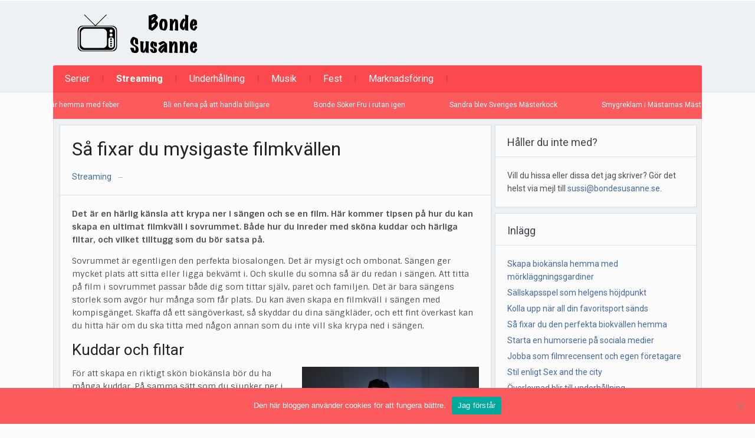

--- FILE ---
content_type: text/html; charset=UTF-8
request_url: https://www.bondesusanne.se/sa-fixar-du-mysigaste-filmkvallen/
body_size: 11920
content:
<!DOCTYPE html>
<html xmlns="http://www.w3.org/1999/xhtml" lang="en-US">
<head>
    <meta http-equiv="Content-Type" content="text/html; charset=UTF-8" />
    <meta http-equiv="X-UA-Compatible" content="IE=edge,chrome=1">
    <meta name="viewport" content="width=device-width, initial-scale=1.0">

  	
    <link rel="pingback" href="https://www.bondesusanne.se/xmlrpc.php" />

    <meta name='robots' content='index, follow, max-image-preview:large, max-snippet:-1, max-video-preview:-1' />
	<style>img:is([sizes="auto" i], [sizes^="auto," i]) { contain-intrinsic-size: 3000px 1500px }</style>
	
	<!-- This site is optimized with the Yoast SEO plugin v22.8 - https://yoast.com/wordpress/plugins/seo/ -->
	<title>Så fixar du mysigaste filmkvällen - Bonde-Susanne</title>
	<link rel="canonical" href="https://www.bondesusanne.se/sa-fixar-du-mysigaste-filmkvallen/" />
	<meta property="og:locale" content="en_US" />
	<meta property="og:type" content="article" />
	<meta property="og:title" content="Så fixar du mysigaste filmkvällen - Bonde-Susanne" />
	<meta property="og:description" content="Det är en härlig känsla att krypa ner i sängen och se en film. Här kommer tipsen på hur du kan skapa en ultimat filmkväll i sovrummet. Både hur du inreder med sköna kuddar och härliga filtar, och vilket tilltugg som du bör satsa på. Sovrummet är egentligen den perfekta biosalongen. Det är mysigt och ombonat. Sängen ger mycket plats[Läs mer...]" />
	<meta property="og:url" content="https://www.bondesusanne.se/sa-fixar-du-mysigaste-filmkvallen/" />
	<meta property="og:site_name" content="Bonde-Susanne" />
	<meta property="article:published_time" content="2020-07-14T08:54:38+00:00" />
	<meta property="article:modified_time" content="2025-11-04T10:30:31+00:00" />
	<meta property="og:image" content="https://www.bondesusanne.se/wp-content/blogs.dir/671/files/2020/07/shutterstock_570688249-300x200.jpg" />
	<meta name="author" content="admin" />
	<meta name="twitter:label1" content="Written by" />
	<meta name="twitter:data1" content="admin" />
	<meta name="twitter:label2" content="Est. reading time" />
	<meta name="twitter:data2" content="2 minutes" />
	<script type="application/ld+json" class="yoast-schema-graph">{"@context":"https://schema.org","@graph":[{"@type":"WebPage","@id":"https://www.bondesusanne.se/sa-fixar-du-mysigaste-filmkvallen/","url":"https://www.bondesusanne.se/sa-fixar-du-mysigaste-filmkvallen/","name":"Så fixar du mysigaste filmkvällen - Bonde-Susanne","isPartOf":{"@id":"https://www.bondesusanne.se/#website"},"primaryImageOfPage":{"@id":"https://www.bondesusanne.se/sa-fixar-du-mysigaste-filmkvallen/#primaryimage"},"image":{"@id":"https://www.bondesusanne.se/sa-fixar-du-mysigaste-filmkvallen/#primaryimage"},"thumbnailUrl":"https://www.bondesusanne.se/wp-content/blogs.dir/671/files/2020/07/shutterstock_570688249-300x200.jpg","datePublished":"2020-07-14T08:54:38+00:00","dateModified":"2025-11-04T10:30:31+00:00","author":{"@id":"https://www.bondesusanne.se/#/schema/person/f51bffa73faeb71a9ec60587836e2490"},"breadcrumb":{"@id":"https://www.bondesusanne.se/sa-fixar-du-mysigaste-filmkvallen/#breadcrumb"},"inLanguage":"en-US","potentialAction":[{"@type":"ReadAction","target":["https://www.bondesusanne.se/sa-fixar-du-mysigaste-filmkvallen/"]}]},{"@type":"ImageObject","inLanguage":"en-US","@id":"https://www.bondesusanne.se/sa-fixar-du-mysigaste-filmkvallen/#primaryimage","url":"https://www.bondesusanne.se/wp-content/blogs.dir/671/files/2020/07/shutterstock_570688249-300x200.jpg","contentUrl":"https://www.bondesusanne.se/wp-content/blogs.dir/671/files/2020/07/shutterstock_570688249-300x200.jpg"},{"@type":"BreadcrumbList","@id":"https://www.bondesusanne.se/sa-fixar-du-mysigaste-filmkvallen/#breadcrumb","itemListElement":[{"@type":"ListItem","position":1,"name":"Home","item":"https://www.bondesusanne.se/"},{"@type":"ListItem","position":2,"name":"Så fixar du mysigaste filmkvällen"}]},{"@type":"WebSite","@id":"https://www.bondesusanne.se/#website","url":"https://www.bondesusanne.se/","name":"Bonde-Susanne","description":"Bor på landet och tittar mycket på tv","potentialAction":[{"@type":"SearchAction","target":{"@type":"EntryPoint","urlTemplate":"https://www.bondesusanne.se/?s={search_term_string}"},"query-input":"required name=search_term_string"}],"inLanguage":"en-US"},{"@type":"Person","@id":"https://www.bondesusanne.se/#/schema/person/f51bffa73faeb71a9ec60587836e2490","name":"admin","image":{"@type":"ImageObject","inLanguage":"en-US","@id":"https://www.bondesusanne.se/#/schema/person/image/","url":"https://secure.gravatar.com/avatar/8a4d255e3a11a48bdf19fd51afca9eb3?s=96&d=mm&r=g","contentUrl":"https://secure.gravatar.com/avatar/8a4d255e3a11a48bdf19fd51afca9eb3?s=96&d=mm&r=g","caption":"admin"}}]}</script>
	<!-- / Yoast SEO plugin. -->



<script>
dataLayer = [{"title":"S\u00e5 fixar du mysigaste filmkv\u00e4llen","author":"admin","wordcount":443,"logged_in":"false","page_id":170,"post_date":"2020-07-14 08:54:38"}];
</script>
<link rel='dns-prefetch' href='//fonts.googleapis.com' />
<link rel="alternate" type="application/rss+xml" title="Bonde-Susanne &raquo; Feed" href="https://www.bondesusanne.se/feed/" />
<link rel="alternate" type="application/rss+xml" title="Bonde-Susanne &raquo; Comments Feed" href="https://www.bondesusanne.se/comments/feed/" />
		<!-- This site uses the Google Analytics by MonsterInsights plugin v9.11.1 - Using Analytics tracking - https://www.monsterinsights.com/ -->
		<!-- Note: MonsterInsights is not currently configured on this site. The site owner needs to authenticate with Google Analytics in the MonsterInsights settings panel. -->
					<!-- No tracking code set -->
				<!-- / Google Analytics by MonsterInsights -->
		<script type="text/javascript">
/* <![CDATA[ */
window._wpemojiSettings = {"baseUrl":"https:\/\/s.w.org\/images\/core\/emoji\/15.0.3\/72x72\/","ext":".png","svgUrl":"https:\/\/s.w.org\/images\/core\/emoji\/15.0.3\/svg\/","svgExt":".svg","source":{"concatemoji":"https:\/\/www.bondesusanne.se\/wp-includes\/js\/wp-emoji-release.min.js?ver=6.7.4"}};
/*! This file is auto-generated */
!function(i,n){var o,s,e;function c(e){try{var t={supportTests:e,timestamp:(new Date).valueOf()};sessionStorage.setItem(o,JSON.stringify(t))}catch(e){}}function p(e,t,n){e.clearRect(0,0,e.canvas.width,e.canvas.height),e.fillText(t,0,0);var t=new Uint32Array(e.getImageData(0,0,e.canvas.width,e.canvas.height).data),r=(e.clearRect(0,0,e.canvas.width,e.canvas.height),e.fillText(n,0,0),new Uint32Array(e.getImageData(0,0,e.canvas.width,e.canvas.height).data));return t.every(function(e,t){return e===r[t]})}function u(e,t,n){switch(t){case"flag":return n(e,"\ud83c\udff3\ufe0f\u200d\u26a7\ufe0f","\ud83c\udff3\ufe0f\u200b\u26a7\ufe0f")?!1:!n(e,"\ud83c\uddfa\ud83c\uddf3","\ud83c\uddfa\u200b\ud83c\uddf3")&&!n(e,"\ud83c\udff4\udb40\udc67\udb40\udc62\udb40\udc65\udb40\udc6e\udb40\udc67\udb40\udc7f","\ud83c\udff4\u200b\udb40\udc67\u200b\udb40\udc62\u200b\udb40\udc65\u200b\udb40\udc6e\u200b\udb40\udc67\u200b\udb40\udc7f");case"emoji":return!n(e,"\ud83d\udc26\u200d\u2b1b","\ud83d\udc26\u200b\u2b1b")}return!1}function f(e,t,n){var r="undefined"!=typeof WorkerGlobalScope&&self instanceof WorkerGlobalScope?new OffscreenCanvas(300,150):i.createElement("canvas"),a=r.getContext("2d",{willReadFrequently:!0}),o=(a.textBaseline="top",a.font="600 32px Arial",{});return e.forEach(function(e){o[e]=t(a,e,n)}),o}function t(e){var t=i.createElement("script");t.src=e,t.defer=!0,i.head.appendChild(t)}"undefined"!=typeof Promise&&(o="wpEmojiSettingsSupports",s=["flag","emoji"],n.supports={everything:!0,everythingExceptFlag:!0},e=new Promise(function(e){i.addEventListener("DOMContentLoaded",e,{once:!0})}),new Promise(function(t){var n=function(){try{var e=JSON.parse(sessionStorage.getItem(o));if("object"==typeof e&&"number"==typeof e.timestamp&&(new Date).valueOf()<e.timestamp+604800&&"object"==typeof e.supportTests)return e.supportTests}catch(e){}return null}();if(!n){if("undefined"!=typeof Worker&&"undefined"!=typeof OffscreenCanvas&&"undefined"!=typeof URL&&URL.createObjectURL&&"undefined"!=typeof Blob)try{var e="postMessage("+f.toString()+"("+[JSON.stringify(s),u.toString(),p.toString()].join(",")+"));",r=new Blob([e],{type:"text/javascript"}),a=new Worker(URL.createObjectURL(r),{name:"wpTestEmojiSupports"});return void(a.onmessage=function(e){c(n=e.data),a.terminate(),t(n)})}catch(e){}c(n=f(s,u,p))}t(n)}).then(function(e){for(var t in e)n.supports[t]=e[t],n.supports.everything=n.supports.everything&&n.supports[t],"flag"!==t&&(n.supports.everythingExceptFlag=n.supports.everythingExceptFlag&&n.supports[t]);n.supports.everythingExceptFlag=n.supports.everythingExceptFlag&&!n.supports.flag,n.DOMReady=!1,n.readyCallback=function(){n.DOMReady=!0}}).then(function(){return e}).then(function(){var e;n.supports.everything||(n.readyCallback(),(e=n.source||{}).concatemoji?t(e.concatemoji):e.wpemoji&&e.twemoji&&(t(e.twemoji),t(e.wpemoji)))}))}((window,document),window._wpemojiSettings);
/* ]]> */
</script>
<style id='wp-emoji-styles-inline-css' type='text/css'>

	img.wp-smiley, img.emoji {
		display: inline !important;
		border: none !important;
		box-shadow: none !important;
		height: 1em !important;
		width: 1em !important;
		margin: 0 0.07em !important;
		vertical-align: -0.1em !important;
		background: none !important;
		padding: 0 !important;
	}
</style>
<link rel='stylesheet' id='wp-block-library-css' href='https://www.bondesusanne.se/wp-includes/css/dist/block-library/style.min.css?ver=6.7.4' type='text/css' media='all' />
<style id='classic-theme-styles-inline-css' type='text/css'>
/*! This file is auto-generated */
.wp-block-button__link{color:#fff;background-color:#32373c;border-radius:9999px;box-shadow:none;text-decoration:none;padding:calc(.667em + 2px) calc(1.333em + 2px);font-size:1.125em}.wp-block-file__button{background:#32373c;color:#fff;text-decoration:none}
</style>
<style id='global-styles-inline-css' type='text/css'>
:root{--wp--preset--aspect-ratio--square: 1;--wp--preset--aspect-ratio--4-3: 4/3;--wp--preset--aspect-ratio--3-4: 3/4;--wp--preset--aspect-ratio--3-2: 3/2;--wp--preset--aspect-ratio--2-3: 2/3;--wp--preset--aspect-ratio--16-9: 16/9;--wp--preset--aspect-ratio--9-16: 9/16;--wp--preset--color--black: #000000;--wp--preset--color--cyan-bluish-gray: #abb8c3;--wp--preset--color--white: #ffffff;--wp--preset--color--pale-pink: #f78da7;--wp--preset--color--vivid-red: #cf2e2e;--wp--preset--color--luminous-vivid-orange: #ff6900;--wp--preset--color--luminous-vivid-amber: #fcb900;--wp--preset--color--light-green-cyan: #7bdcb5;--wp--preset--color--vivid-green-cyan: #00d084;--wp--preset--color--pale-cyan-blue: #8ed1fc;--wp--preset--color--vivid-cyan-blue: #0693e3;--wp--preset--color--vivid-purple: #9b51e0;--wp--preset--gradient--vivid-cyan-blue-to-vivid-purple: linear-gradient(135deg,rgba(6,147,227,1) 0%,rgb(155,81,224) 100%);--wp--preset--gradient--light-green-cyan-to-vivid-green-cyan: linear-gradient(135deg,rgb(122,220,180) 0%,rgb(0,208,130) 100%);--wp--preset--gradient--luminous-vivid-amber-to-luminous-vivid-orange: linear-gradient(135deg,rgba(252,185,0,1) 0%,rgba(255,105,0,1) 100%);--wp--preset--gradient--luminous-vivid-orange-to-vivid-red: linear-gradient(135deg,rgba(255,105,0,1) 0%,rgb(207,46,46) 100%);--wp--preset--gradient--very-light-gray-to-cyan-bluish-gray: linear-gradient(135deg,rgb(238,238,238) 0%,rgb(169,184,195) 100%);--wp--preset--gradient--cool-to-warm-spectrum: linear-gradient(135deg,rgb(74,234,220) 0%,rgb(151,120,209) 20%,rgb(207,42,186) 40%,rgb(238,44,130) 60%,rgb(251,105,98) 80%,rgb(254,248,76) 100%);--wp--preset--gradient--blush-light-purple: linear-gradient(135deg,rgb(255,206,236) 0%,rgb(152,150,240) 100%);--wp--preset--gradient--blush-bordeaux: linear-gradient(135deg,rgb(254,205,165) 0%,rgb(254,45,45) 50%,rgb(107,0,62) 100%);--wp--preset--gradient--luminous-dusk: linear-gradient(135deg,rgb(255,203,112) 0%,rgb(199,81,192) 50%,rgb(65,88,208) 100%);--wp--preset--gradient--pale-ocean: linear-gradient(135deg,rgb(255,245,203) 0%,rgb(182,227,212) 50%,rgb(51,167,181) 100%);--wp--preset--gradient--electric-grass: linear-gradient(135deg,rgb(202,248,128) 0%,rgb(113,206,126) 100%);--wp--preset--gradient--midnight: linear-gradient(135deg,rgb(2,3,129) 0%,rgb(40,116,252) 100%);--wp--preset--font-size--small: 13px;--wp--preset--font-size--medium: 20px;--wp--preset--font-size--large: 36px;--wp--preset--font-size--x-large: 42px;--wp--preset--spacing--20: 0.44rem;--wp--preset--spacing--30: 0.67rem;--wp--preset--spacing--40: 1rem;--wp--preset--spacing--50: 1.5rem;--wp--preset--spacing--60: 2.25rem;--wp--preset--spacing--70: 3.38rem;--wp--preset--spacing--80: 5.06rem;--wp--preset--shadow--natural: 6px 6px 9px rgba(0, 0, 0, 0.2);--wp--preset--shadow--deep: 12px 12px 50px rgba(0, 0, 0, 0.4);--wp--preset--shadow--sharp: 6px 6px 0px rgba(0, 0, 0, 0.2);--wp--preset--shadow--outlined: 6px 6px 0px -3px rgba(255, 255, 255, 1), 6px 6px rgba(0, 0, 0, 1);--wp--preset--shadow--crisp: 6px 6px 0px rgba(0, 0, 0, 1);}:where(.is-layout-flex){gap: 0.5em;}:where(.is-layout-grid){gap: 0.5em;}body .is-layout-flex{display: flex;}.is-layout-flex{flex-wrap: wrap;align-items: center;}.is-layout-flex > :is(*, div){margin: 0;}body .is-layout-grid{display: grid;}.is-layout-grid > :is(*, div){margin: 0;}:where(.wp-block-columns.is-layout-flex){gap: 2em;}:where(.wp-block-columns.is-layout-grid){gap: 2em;}:where(.wp-block-post-template.is-layout-flex){gap: 1.25em;}:where(.wp-block-post-template.is-layout-grid){gap: 1.25em;}.has-black-color{color: var(--wp--preset--color--black) !important;}.has-cyan-bluish-gray-color{color: var(--wp--preset--color--cyan-bluish-gray) !important;}.has-white-color{color: var(--wp--preset--color--white) !important;}.has-pale-pink-color{color: var(--wp--preset--color--pale-pink) !important;}.has-vivid-red-color{color: var(--wp--preset--color--vivid-red) !important;}.has-luminous-vivid-orange-color{color: var(--wp--preset--color--luminous-vivid-orange) !important;}.has-luminous-vivid-amber-color{color: var(--wp--preset--color--luminous-vivid-amber) !important;}.has-light-green-cyan-color{color: var(--wp--preset--color--light-green-cyan) !important;}.has-vivid-green-cyan-color{color: var(--wp--preset--color--vivid-green-cyan) !important;}.has-pale-cyan-blue-color{color: var(--wp--preset--color--pale-cyan-blue) !important;}.has-vivid-cyan-blue-color{color: var(--wp--preset--color--vivid-cyan-blue) !important;}.has-vivid-purple-color{color: var(--wp--preset--color--vivid-purple) !important;}.has-black-background-color{background-color: var(--wp--preset--color--black) !important;}.has-cyan-bluish-gray-background-color{background-color: var(--wp--preset--color--cyan-bluish-gray) !important;}.has-white-background-color{background-color: var(--wp--preset--color--white) !important;}.has-pale-pink-background-color{background-color: var(--wp--preset--color--pale-pink) !important;}.has-vivid-red-background-color{background-color: var(--wp--preset--color--vivid-red) !important;}.has-luminous-vivid-orange-background-color{background-color: var(--wp--preset--color--luminous-vivid-orange) !important;}.has-luminous-vivid-amber-background-color{background-color: var(--wp--preset--color--luminous-vivid-amber) !important;}.has-light-green-cyan-background-color{background-color: var(--wp--preset--color--light-green-cyan) !important;}.has-vivid-green-cyan-background-color{background-color: var(--wp--preset--color--vivid-green-cyan) !important;}.has-pale-cyan-blue-background-color{background-color: var(--wp--preset--color--pale-cyan-blue) !important;}.has-vivid-cyan-blue-background-color{background-color: var(--wp--preset--color--vivid-cyan-blue) !important;}.has-vivid-purple-background-color{background-color: var(--wp--preset--color--vivid-purple) !important;}.has-black-border-color{border-color: var(--wp--preset--color--black) !important;}.has-cyan-bluish-gray-border-color{border-color: var(--wp--preset--color--cyan-bluish-gray) !important;}.has-white-border-color{border-color: var(--wp--preset--color--white) !important;}.has-pale-pink-border-color{border-color: var(--wp--preset--color--pale-pink) !important;}.has-vivid-red-border-color{border-color: var(--wp--preset--color--vivid-red) !important;}.has-luminous-vivid-orange-border-color{border-color: var(--wp--preset--color--luminous-vivid-orange) !important;}.has-luminous-vivid-amber-border-color{border-color: var(--wp--preset--color--luminous-vivid-amber) !important;}.has-light-green-cyan-border-color{border-color: var(--wp--preset--color--light-green-cyan) !important;}.has-vivid-green-cyan-border-color{border-color: var(--wp--preset--color--vivid-green-cyan) !important;}.has-pale-cyan-blue-border-color{border-color: var(--wp--preset--color--pale-cyan-blue) !important;}.has-vivid-cyan-blue-border-color{border-color: var(--wp--preset--color--vivid-cyan-blue) !important;}.has-vivid-purple-border-color{border-color: var(--wp--preset--color--vivid-purple) !important;}.has-vivid-cyan-blue-to-vivid-purple-gradient-background{background: var(--wp--preset--gradient--vivid-cyan-blue-to-vivid-purple) !important;}.has-light-green-cyan-to-vivid-green-cyan-gradient-background{background: var(--wp--preset--gradient--light-green-cyan-to-vivid-green-cyan) !important;}.has-luminous-vivid-amber-to-luminous-vivid-orange-gradient-background{background: var(--wp--preset--gradient--luminous-vivid-amber-to-luminous-vivid-orange) !important;}.has-luminous-vivid-orange-to-vivid-red-gradient-background{background: var(--wp--preset--gradient--luminous-vivid-orange-to-vivid-red) !important;}.has-very-light-gray-to-cyan-bluish-gray-gradient-background{background: var(--wp--preset--gradient--very-light-gray-to-cyan-bluish-gray) !important;}.has-cool-to-warm-spectrum-gradient-background{background: var(--wp--preset--gradient--cool-to-warm-spectrum) !important;}.has-blush-light-purple-gradient-background{background: var(--wp--preset--gradient--blush-light-purple) !important;}.has-blush-bordeaux-gradient-background{background: var(--wp--preset--gradient--blush-bordeaux) !important;}.has-luminous-dusk-gradient-background{background: var(--wp--preset--gradient--luminous-dusk) !important;}.has-pale-ocean-gradient-background{background: var(--wp--preset--gradient--pale-ocean) !important;}.has-electric-grass-gradient-background{background: var(--wp--preset--gradient--electric-grass) !important;}.has-midnight-gradient-background{background: var(--wp--preset--gradient--midnight) !important;}.has-small-font-size{font-size: var(--wp--preset--font-size--small) !important;}.has-medium-font-size{font-size: var(--wp--preset--font-size--medium) !important;}.has-large-font-size{font-size: var(--wp--preset--font-size--large) !important;}.has-x-large-font-size{font-size: var(--wp--preset--font-size--x-large) !important;}
:where(.wp-block-post-template.is-layout-flex){gap: 1.25em;}:where(.wp-block-post-template.is-layout-grid){gap: 1.25em;}
:where(.wp-block-columns.is-layout-flex){gap: 2em;}:where(.wp-block-columns.is-layout-grid){gap: 2em;}
:root :where(.wp-block-pullquote){font-size: 1.5em;line-height: 1.6;}
</style>
<link rel='stylesheet' id='cwp-css-css' href='https://www.bondesusanne.se/wp-content/plugins/cardoza-wordpress-poll/public/css/cwp-poll.css?ver=6.7.4' type='text/css' media='all' />
<link rel='stylesheet' id='cwp-jqui-css' href='https://www.bondesusanne.se/wp-content/plugins/cardoza-wordpress-poll/public/css/jquery-ui.css?ver=6.7.4' type='text/css' media='all' />
<link rel='stylesheet' id='cookie-notice-front-css' href='https://www.bondesusanne.se/wp-content/plugins/cookie-notice/css/front.min.css?ver=2.5.6' type='text/css' media='all' />
<link rel='stylesheet' id='ditty-displays-css' href='https://www.bondesusanne.se/wp-content/plugins/ditty-news-ticker/build/dittyDisplays.css?ver=3.1.54' type='text/css' media='all' />
<link rel='stylesheet' id='ditty-fontawesome-css' href='https://www.bondesusanne.se/wp-content/plugins/ditty-news-ticker/includes/libs/fontawesome-6.4.0/css/all.css?ver=6.4.0' type='text/css' media='' />
<link rel='stylesheet' id='pinterestRSScss-css' href='https://www.bondesusanne.se/wp-content/plugins/pinterest-rss-widget/style.css?ver=6.7.4' type='text/css' media='all' />
<link rel='stylesheet' id='iw-defaults-css' href='https://www.bondesusanne.se/wp-content/plugins/widgets-for-siteorigin/inc/../css/defaults.css?ver=1.4.7' type='text/css' media='all' />
<link rel='stylesheet' id='crp-style-rounded-thumbs-css' href='https://www.bondesusanne.se/wp-content/plugins/contextual-related-posts/css/rounded-thumbs.min.css?ver=4.0.1' type='text/css' media='all' />
<style id='crp-style-rounded-thumbs-inline-css' type='text/css'>

			.crp_related.crp-rounded-thumbs a {
				width: 150px;
                height: 150px;
				text-decoration: none;
			}
			.crp_related.crp-rounded-thumbs img {
				max-width: 150px;
				margin: auto;
			}
			.crp_related.crp-rounded-thumbs .crp_title {
				width: 100%;
			}
			
</style>
<link rel='stylesheet' id='wpz-shortcodes-css' href='https://www.bondesusanne.se/wp-content/themes/alpha/functions/wpzoom/assets/css/shortcodes.css?ver=6.7.4' type='text/css' media='all' />
<link rel='stylesheet' id='zoom-font-awesome-css' href='https://www.bondesusanne.se/wp-content/themes/alpha/functions/wpzoom/assets/css/font-awesome.min.css?ver=6.7.4' type='text/css' media='all' />
<link rel='stylesheet' id='alpha-style-css' href='https://www.bondesusanne.se/wp-content/themes/alpha/style.css?ver=6.7.4' type='text/css' media='all' />
<link rel='stylesheet' id='media-queries-css' href='https://www.bondesusanne.se/wp-content/themes/alpha/css/media-queries.css?ver=2.0.2' type='text/css' media='all' />
<link rel='stylesheet' id='google-fonts-css' href='https://fonts.googleapis.com/css?family=Roboto%3A400%2C700%7CSintony%3A400%2C700&#038;ver=6.7.4' type='text/css' media='all' />
<link rel='stylesheet' id='wzslider-css' href='https://www.bondesusanne.se/wp-content/themes/alpha/functions/wpzoom/assets/css/wzslider.css?ver=6.7.4' type='text/css' media='all' />
<link rel='stylesheet' id='wpzoom-theme-css' href='https://www.bondesusanne.se/wp-content/themes/alpha/styles/default.css?ver=6.7.4' type='text/css' media='all' />
<link rel='stylesheet' id='wpzoom-custom-css' href='https://www.bondesusanne.se/wp-content/themes/alpha/custom.css?ver=6.7.4' type='text/css' media='all' />
<link rel='stylesheet' id='frs-css-css' href='https://www.bondesusanne.se/wp-content/plugins/fluid-responsive-slideshow/css/frs.css?ver=2.3.1' type='text/css' media='all' />
<link rel='stylesheet' id='frs-position-css' href='https://www.bondesusanne.se/wp-content/plugins/fluid-responsive-slideshow/css/frs-position.css?ver=2.3.1' type='text/css' media='all' />
<link rel='stylesheet' id='OpenSans-css' href='https://fonts.googleapis.com/css?family=Open+Sans%3A400italic%2C700italic%2C400%2C700&#038;ver=2.3.1' type='text/css' media='all' />
<script type="text/javascript" src="https://www.bondesusanne.se/wp-includes/js/jquery/jquery.min.js?ver=3.7.1" id="jquery-core-js"></script>
<script type="text/javascript" src="https://www.bondesusanne.se/wp-includes/js/jquery/jquery-migrate.min.js?ver=3.4.1" id="jquery-migrate-js"></script>
<script type="text/javascript" src="https://www.bondesusanne.se/wp-content/plugins/fluid-responsive-slideshow/js/frs.js?ver=2.3.1" id="fluid-responsive-slideshow-js"></script>
<script type="text/javascript" src="https://www.bondesusanne.se/wp-content/plugins/fluid-responsive-slideshow/js/jquery.touchSwipe.min.js?ver=6.7.4" id="touchSwipe_js-js"></script>
<script type="text/javascript" src="https://www.bondesusanne.se/wp-content/plugins/fluid-responsive-slideshow/js/imagesloaded.min.js?ver=2.3.1" id="images-loaded-js"></script>
<script type="text/javascript" src="https://www.bondesusanne.se/wp-includes/js/jquery/ui/core.min.js?ver=1.13.3" id="jquery-ui-core-js"></script>
<script type="text/javascript" src="https://www.bondesusanne.se/wp-content/plugins/cardoza-wordpress-poll/public/js/cwp-poll.js?ver=6.7.4" id="cwp-main-js"></script>
<script type="text/javascript" src="https://www.bondesusanne.se/wp-content/plugins/cardoza-wordpress-poll/public/js/jquery.ui.datepicker.min.js?ver=6.7.4" id="cwp-main-datepicker-js"></script>
<script type="text/javascript" id="cookie-notice-front-js-before">
/* <![CDATA[ */
var cnArgs = {"ajaxUrl":"https:\/\/www.bondesusanne.se\/wp-admin\/admin-ajax.php","nonce":"60870cabba","hideEffect":"fade","position":"bottom","onScroll":false,"onScrollOffset":100,"onClick":false,"cookieName":"cookie_notice_accepted","cookieTime":2592000,"cookieTimeRejected":2592000,"globalCookie":false,"redirection":false,"cache":true,"revokeCookies":false,"revokeCookiesOpt":"automatic"};
/* ]]> */
</script>
<script type="text/javascript" src="https://www.bondesusanne.se/wp-content/plugins/cookie-notice/js/front.min.js?ver=2.5.6" id="cookie-notice-front-js"></script>
<script type="text/javascript" src="https://www.bondesusanne.se/wp-content/plugins/pinterest-rss-widget/jquery.nailthumb.1.0.min.js?ver=6.7.4" id="pinterestRSSjs-js"></script>
<link rel="https://api.w.org/" href="https://www.bondesusanne.se/wp-json/" /><link rel="alternate" title="JSON" type="application/json" href="https://www.bondesusanne.se/wp-json/wp/v2/posts/170" /><link rel="EditURI" type="application/rsd+xml" title="RSD" href="https://www.bondesusanne.se/xmlrpc.php?rsd" />
<meta name="generator" content="WordPress 6.7.4" />
<link rel='shortlink' href='https://www.bondesusanne.se/?p=170' />
<link rel="alternate" title="oEmbed (JSON)" type="application/json+oembed" href="https://www.bondesusanne.se/wp-json/oembed/1.0/embed?url=https%3A%2F%2Fwww.bondesusanne.se%2Fsa-fixar-du-mysigaste-filmkvallen%2F" />
<link rel="alternate" title="oEmbed (XML)" type="text/xml+oembed" href="https://www.bondesusanne.se/wp-json/oembed/1.0/embed?url=https%3A%2F%2Fwww.bondesusanne.se%2Fsa-fixar-du-mysigaste-filmkvallen%2F&#038;format=xml" />
<script type='text/javascript'>
 var CwppPlgSettings = {
   ajaxurl : 'https://www.bondesusanne.se/wp-admin/admin-ajax.php',
   nonce : '7802744eb3'
 };
</script>
        <script type="text/javascript">
            (function () {
                window.lsow_fs = {can_use_premium_code: false};
            })();
        </script>
        <!-- WPZOOM Theme / Framework -->
<meta name="generator" content="Alpha Theme 2.0.2" />
<meta name="generator" content="WPZOOM Framework 1.4.8" />
<style type="text/css"></style>
<script type="text/javascript">document.write('<style type="text/css">.tabber{display:none;}</style>');</script><meta name="generator" content="Elementor 3.28.3; features: additional_custom_breakpoints, e_local_google_fonts; settings: css_print_method-external, google_font-enabled, font_display-auto">
			<style>
				.e-con.e-parent:nth-of-type(n+4):not(.e-lazyloaded):not(.e-no-lazyload),
				.e-con.e-parent:nth-of-type(n+4):not(.e-lazyloaded):not(.e-no-lazyload) * {
					background-image: none !important;
				}
				@media screen and (max-height: 1024px) {
					.e-con.e-parent:nth-of-type(n+3):not(.e-lazyloaded):not(.e-no-lazyload),
					.e-con.e-parent:nth-of-type(n+3):not(.e-lazyloaded):not(.e-no-lazyload) * {
						background-image: none !important;
					}
				}
				@media screen and (max-height: 640px) {
					.e-con.e-parent:nth-of-type(n+2):not(.e-lazyloaded):not(.e-no-lazyload),
					.e-con.e-parent:nth-of-type(n+2):not(.e-lazyloaded):not(.e-no-lazyload) * {
						background-image: none !important;
					}
				}
			</style>
			<link rel="icon" href="https://www.bondesusanne.se/files/2017/06/cropped-Bondesusanne-32x32.png" sizes="32x32" />
<link rel="icon" href="https://www.bondesusanne.se/files/2017/06/cropped-Bondesusanne-192x192.png" sizes="192x192" />
<link rel="apple-touch-icon" href="https://www.bondesusanne.se/files/2017/06/cropped-Bondesusanne-180x180.png" />
<meta name="msapplication-TileImage" content="https://www.bondesusanne.se/files/2017/06/cropped-Bondesusanne-270x270.png" />
</head>
<body class="post-template-default single single-post postid-170 single-format-standard cookies-not-set metaslider-plugin elementor-default elementor-kit-">

  	<header id="header">

 		<div id="menutop">
			<div class="inner-wrap">

				
				
	 			<div class="clear"></div>

 			</div><!-- /.inner-wrap -->

		</div><!-- /#menutop -->

  		<div class="inner-wrap header-wrap">

 			<div id="logo">
				
				<a href="https://www.bondesusanne.se" title="Bor på landet och tittar mycket på tv">
											<img src="https://www.bondesusanne.se/wp-content/blogs.dir/671/files/2017/06/Bondesusanne.png" alt="Bonde-Susanne" />
									</a>

							</div><!-- / #logo -->


			
			<div class="clear"></div>


			<div id="menu">

				<a class="btn_menu" id="toggle-main" href="#"></a>

				<div id="menu-wrap">

					<ul id="mainmenu" class="dropdown"><li id="menu-item-15" class="menu-item menu-item-type-taxonomy menu-item-object-category menu-item-15"><a href="https://www.bondesusanne.se/category/serier/">Serier</a></li>
<li id="menu-item-16" class="menu-item menu-item-type-taxonomy menu-item-object-category current-post-ancestor current-menu-parent current-post-parent menu-item-16"><a href="https://www.bondesusanne.se/category/streaming/">Streaming</a></li>
<li id="menu-item-17" class="menu-item menu-item-type-taxonomy menu-item-object-category menu-item-17"><a href="https://www.bondesusanne.se/category/underhallning/">Underhållning</a></li>
<li id="menu-item-117" class="menu-item menu-item-type-taxonomy menu-item-object-category menu-item-117"><a href="https://www.bondesusanne.se/category/musik/">Musik</a></li>
<li id="menu-item-142" class="menu-item menu-item-type-taxonomy menu-item-object-category menu-item-142"><a href="https://www.bondesusanne.se/category/fest/">Fest</a></li>
<li id="menu-item-149" class="menu-item menu-item-type-taxonomy menu-item-object-category menu-item-149"><a href="https://www.bondesusanne.se/category/marknadsforing/">Marknadsföring</a></li>
</ul>
				</div>

				
				<div class="clear"></div>

		 	</div><!-- /#menu -->

		</div><!-- /.inner-wrap -->

	</header>

		<div class="inner-wrap">
		<div id="news-ticker">

			
			<div class="first">
				<dl id="ticker">
 
				 
 					  
			 		
					<dd><a href="https://www.bondesusanne.se/tips-nar-du-ar-hemma-med-feber/" title="Tips när du är hemma med feber">Tips när du är hemma med feber</a></dd>
 
				 
 					  
			 		
					<dd><a href="https://www.bondesusanne.se/bli-en-fena-pa-att-handla-billigare/" title="Bli en fena på att handla billigare">Bli en fena på att handla billigare</a></dd>
 
				 
 					  
			 		
					<dd><a href="https://www.bondesusanne.se/bonde-soker-fru-rutan-igen/" title="Bonde Söker Fru i rutan igen">Bonde Söker Fru i rutan igen</a></dd>
 
				 
 					  
			 		
					<dd><a href="https://www.bondesusanne.se/sandra-blev-sveriges-masterkock/" title="Sandra blev Sveriges Mästerkock">Sandra blev Sveriges Mästerkock</a></dd>
 
				 
 					  
			 		
					<dd><a href="https://www.bondesusanne.se/smygreklam-i-mastarnas-mastare/" title="Smygreklam i Mästarnas Mästare">Smygreklam i Mästarnas Mästare</a></dd>
 
				 
 		 
				  
				</dl>
			</div>
		 			</div>	
	</div>
	<div class="container">
		<div class="content-wrap">
<div class="single-area">

	 
		<div class="post-meta">
			 
		 	<h1 class="title">
				<a href="https://www.bondesusanne.se/sa-fixar-du-mysigaste-filmkvallen/" title="Permalink to Så fixar du mysigaste filmkvällen" rel="bookmark">Så fixar du mysigaste filmkvällen</a>
			</h1>

			  <a href="https://www.bondesusanne.se/category/streaming/" rel="category tag">Streaming</a> <span class="separator">&mdash;</span>  						 					
		</div><!-- /.post-meta -->

	  
		<div id="post-170" class="clearfix post-wrap post-170 post type-post status-publish format-standard hentry category-streaming">
 	 	  
			<div class="entry">
				<div>
<p><strong>Det är en härlig känsla att krypa ner i sängen och se en film. Här kommer tipsen på hur du kan skapa en ultimat filmkväll i sovrummet. Både hur du inreder med sköna kuddar och härliga filtar, och vilket tilltugg som du bör satsa på.</strong></p>
<p>Sovrummet är egentligen den perfekta biosalongen. Det är mysigt och ombonat. Sängen ger mycket plats att sitta eller ligga bekvämt i. Och skulle du somna så är du redan i sängen. Att titta på film i sovrummet passar både dig som tittar själv, paret och familjen. Det är bara sängens storlek som avgör hur många som får plats. Du kan även skapa en filmkväll i sängen med kompisgänget. Skaffa då ett sängöverkast, så skyddar du dina sängkläder, och ett fint överkast kan du hitta här om du ska titta med någon annan som du inte vill ska krypa ned i sängen.</p>
<h2>Kuddar och filtar</h2>
<p><img fetchpriority="high" decoding="async" class="alignright size-medium wp-image-171" src="https://www.bondesusanne.se/wp-content/blogs.dir/671/files/2020/07/shutterstock_570688249-300x200.jpg" alt="säng" width="300" height="200" srcset="https://www.bondesusanne.se/files/2020/07/shutterstock_570688249-300x200.jpg 300w, https://www.bondesusanne.se/files/2020/07/shutterstock_570688249-82x55.jpg 82w, https://www.bondesusanne.se/files/2020/07/shutterstock_570688249-272x182.jpg 272w, https://www.bondesusanne.se/files/2020/07/shutterstock_570688249.jpg 500w" sizes="(max-width: 300px) 100vw, 300px" />För att skapa en riktigt skön biokänsla bör du ha många kuddar. På samma sätt som du sjunker ner i den mjuka stolen i biosalongen, så kan du ha en drös med kuddar att sjunka ner i. Köp gärna riktigt stora kuddar med mjukt fodral. Ska du streama sista säsongen av <a target="_blank" href="https://www.svt.se/kultur/film/hej-da-homeland" rel="noopener" title="https://www.svt.se/kultur/film/hej-da-homeland">Homeland</a> så vill du både kunna njuta av serien och hur du ligger/sitter i sängen. Om ni är flera som ska titta tillsammans kan du köpa kuddar och sittpuffar och lägga på golvet. Du behöver även filtar. Filtar är bra både för att inte frysa på småtimmarna och för att kunna gömma sig bakom, om ni ser något spännande som <a target="_blank" href="https://www.aftonbladet.se/nojesbladet/tv/a/wPkydM/vikings-uppfoljaren-valhalla-till-netflix" rel="noopener" title="https://www.aftonbladet.se/nojesbladet/tv/a/wPkydM/vikings-uppfoljaren-valhalla-till-netflix">Vikings</a> eller The Platform.</p>
<h2>Det perfekta tilltugget</h2>
<p>Vad som är det perfekta tilltugget är självklart en smakfråga. Men vissa saker är lättare att äta än andra, särskilt om du inte vill få en massa smulor eller tomatsås i sängen. Du kan egentligen bjuda på allt, från pizza till chips. Kladdiga maträtter som pizza, hamburgare och baguetter med mycket fyllning kan det vara klokt om du lindar in i aluminiumfolie eller hamburgerpapper. Då slipper du en massa kladd. Maten håller också värmen bättre, vilket kan vara bra om du både ska se <a target="_blank" href="https://www.expressen.se/noje/blogg/tvbloggen/2020/06/01/morden-i-midsomer-sasong-21-svt-premiar/" rel="noopener" title="https://www.expressen.se/noje/blogg/tvbloggen/2020/06/01/morden-i-midsomer-sasong-21-svt-premiar/">Morden i Midsomer</a> och Falsk Identitet. Chips kan förvisso smula mycket, men om alla får en varsin skål, så blir det mindre chips i sängen.</p>
</div>
<div class="crp_related     crp-text-only"><h2>Related Posts:</h2><ul><li><a href="https://www.bondesusanne.se/sa-fixar-du-den-perfekta-biokvallen-hemma/"     class="crp_link post-209"><span class="crp_title">Så fixar du den perfekta biokvällen hemma</span></a></li><li><a href="https://www.bondesusanne.se/skapa-biokansla-hemma-med-morklaggningsgardiner/"     class="crp_link post-239"><span class="crp_title">Skapa biokänsla hemma med mörkläggningsgardiner</span></a></li><li><a href="https://www.bondesusanne.se/starta-en-humorserie-pa-sociala-medier/"     class="crp_link post-204"><span class="crp_title">Starta en humorserie på sociala medier</span></a></li><li><a href="https://www.bondesusanne.se/tv-program-jag-vill-se/"     class="crp_link post-61"><span class="crp_title">TV-program jag vill se</span></a></li><li><a href="https://www.bondesusanne.se/sandra-blev-sveriges-masterkock/"     class="crp_link post-23"><span class="crp_title">Sandra blev Sveriges Mästerkock</span></a></li><li><a href="https://www.bondesusanne.se/det-basta-inredningsprogrammet/"     class="crp_link post-54"><span class="crp_title">Det bästa inredningsprogrammet</span></a></li></ul><div class="crp_clear"></div></div>				<div class="clear"></div>
				
								<div class="clear"></div>
			
			</div><!-- / .entry -->
			<div class="clear"></div>
 	 	
			
 	 	</div><!-- #post-170 -->

		
		
		<div class="clear"></div>

	 	 
				
	  
</div><!-- /.single-area -->
	
	
<div id="sidebar">

		
	
	<div id="text-2" class="widget widget_text"><h3 class="title">Håller du inte med?</h3><div class="widget-content">			<div class="textwidget">Vill du hissa eller dissa det jag skriver? Gör det helst via mejl till <a href="mailto:sussi@bondesusanne.se">sussi@bondesusanne.se</a>.</div>
		<div class="clear"></div></div></div>
		<div id="recent-posts-2" class="widget widget_recent_entries">
		<h3 class="title">Inlägg</h3><div class="widget-content">
		<ul>
											<li>
					<a href="https://www.bondesusanne.se/skapa-biokansla-hemma-med-morklaggningsgardiner/">Skapa biokänsla hemma med mörkläggningsgardiner</a>
									</li>
											<li>
					<a href="https://www.bondesusanne.se/sallskapsspel-som-helgens-hojdpunkt/">Sällskapsspel som helgens höjdpunkt</a>
									</li>
											<li>
					<a href="https://www.bondesusanne.se/kolla-upp-nar-all-din-favoritsport-sands/">Kolla upp när all din favoritsport sänds</a>
									</li>
											<li>
					<a href="https://www.bondesusanne.se/sa-fixar-du-den-perfekta-biokvallen-hemma/">Så fixar du den perfekta biokvällen hemma</a>
									</li>
											<li>
					<a href="https://www.bondesusanne.se/starta-en-humorserie-pa-sociala-medier/">Starta en humorserie på sociala medier</a>
									</li>
											<li>
					<a href="https://www.bondesusanne.se/jobba-som-filmrecensent-och-egen-foretagare/">Jobba som filmrecensent och egen företagare</a>
									</li>
											<li>
					<a href="https://www.bondesusanne.se/stil-enligt-sex-and-the-city/">Stil enligt Sex and the city</a>
									</li>
											<li>
					<a href="https://www.bondesusanne.se/overlevnad-blir-till-underhallning/">Överlevnad blir till underhållning</a>
									</li>
											<li>
					<a href="https://www.bondesusanne.se/tips-nar-du-ar-hemma-med-feber/">Tips när du är hemma med feber</a>
									</li>
											<li>
					<a href="https://www.bondesusanne.se/bli-en-fena-pa-att-handla-billigare/">Bli en fena på att handla billigare</a>
									</li>
											<li>
					<a href="https://www.bondesusanne.se/sa-fixar-du-mysigaste-filmkvallen/" aria-current="page">Så fixar du mysigaste filmkvällen</a>
									</li>
											<li>
					<a href="https://www.bondesusanne.se/tips-streama-gasmamman-i-karantan/">Tips: Streama Gåsmamman i karantän</a>
									</li>
											<li>
					<a href="https://www.bondesusanne.se/ljudbocker-lika-viktiga-som-vanliga-bocker/">Ljudböcker &#8211; lika viktiga som vanliga böcker</a>
									</li>
											<li>
					<a href="https://www.bondesusanne.se/streaming-med-mobil-och-surfplatta/">Streaming med mobil och surfplatta</a>
									</li>
											<li>
					<a href="https://www.bondesusanne.se/sminka-sig-till-en-kandis/">Sminka sig till en kändis</a>
									</li>
					</ul>

		<div class="clear"></div></div></div><div id="wpzoom-feature-posts-2" class="widget feature-posts"><h3 class="title">Kanske gillar du också&#8230;</h3><div class="widget-content"><ul class="feature-posts-list"><li><a href="https://www.bondesusanne.se/sallskapsspel-som-helgens-hojdpunkt/"><img src="https://www.bondesusanne.se/files/2025/02/narbild-pa-sallskapasspel-75x50.jpeg" height="50" width="75"></a><a href="https://www.bondesusanne.se/sallskapsspel-som-helgens-hojdpunkt/">Sällskapsspel som helgens höjdpunkt</a> <br /><span class="post-excerpt">Sällskapsspel har blivit en populär form av</span><div class="clear"></div></li><li><a href="https://www.bondesusanne.se/jobba-som-filmrecensent-och-egen-foretagare/"><img src="https://www.bondesusanne.se/files/2021/08/Business-woman-using-calculator-for-do-math-finance-on-wooden-desk-in-office-and-business-working-background-tax-accounting-statistics-and-analytic-research-concept-75x50.jpg" height="50" width="75"></a><a href="https://www.bondesusanne.se/jobba-som-filmrecensent-och-egen-foretagare/">Jobba som filmrecensent och egen företagare</a> <br /><span class="post-excerpt">Är du en riktig filmfantast som även älskar att</span><div class="clear"></div></li><li><a href="https://www.bondesusanne.se/bli-en-fena-pa-att-handla-billigare/"><img src="https://www.bondesusanne.se/files/2020/08/ung-kvinna-fick-online-shopping-paket-öppna-lådor-och-köpa-mode-objekt-med-hjälp-av-kreditkort-75x50.jpg" height="50" width="75"></a><a href="https://www.bondesusanne.se/bli-en-fena-pa-att-handla-billigare/">Bli en fena på att handla billigare</a> <br /><span class="post-excerpt">Att spara pengar ligger i allas intresse. Du behöver</span><div class="clear"></div></li></ul><div class="clear"></div><div class="clear"></div></div></div> 
		
  
		 
</div> <!-- /#sidebar --> 
				<div class="clear"></div>

				<div id="footer">

						<div class="column">
													</div><!-- /1st column -->

						<div class="column">
													</div><!-- /2nd column -->

						<div class="column">
													</div><!-- /3rd column -->

						<div class="column last">
													</div><!-- /4th column -->


					<div class="clear"></div>
				</div> <!-- /#footer -->

				<div class="clear"></div>


			</div> <!-- /.content-wrap -->

		</div> <!-- /.container -->

		<div id="copyright">
			<div class="inner-wrap">

				Copyright &copy; 2026 &mdash; <a href="https://www.bondesusanne.se/" class="on">Bonde-Susanne</a>.  				

			</div>
		</div>


		<script type="text/javascript" src="https://apis.google.com/js/plusone.js"></script>

		
		<style type="text/css"></style><!-- Google Tag Manager -->
<noscript><iframe src="//www.googletagmanager.com/ns.html?id=GTM-5SKQBT" height="0" width="0" style="display:none;visibility:hidden"></iframe></noscript>
<script>(function(w,d,s,l,i){w[l]=w[l]||[];w[l].push({'gtm.start':
new Date().getTime(),event:'gtm.js'});var f=d.getElementsByTagName(s)[0],
j=d.createElement(s),dl=l!='dataLayer'?'&l='+l:'';j.async=true;j.src=
'//www.googletagmanager.com/gtm.js?id='+i+dl;f.parentNode.insertBefore(j,f);
})(window,document,'script','dataLayer','GTM-5SKQBT');</script>
<!-- End Google Tag Manager -->			<script>
				const lazyloadRunObserver = () => {
					const lazyloadBackgrounds = document.querySelectorAll( `.e-con.e-parent:not(.e-lazyloaded)` );
					const lazyloadBackgroundObserver = new IntersectionObserver( ( entries ) => {
						entries.forEach( ( entry ) => {
							if ( entry.isIntersecting ) {
								let lazyloadBackground = entry.target;
								if( lazyloadBackground ) {
									lazyloadBackground.classList.add( 'e-lazyloaded' );
								}
								lazyloadBackgroundObserver.unobserve( entry.target );
							}
						});
					}, { rootMargin: '200px 0px 200px 0px' } );
					lazyloadBackgrounds.forEach( ( lazyloadBackground ) => {
						lazyloadBackgroundObserver.observe( lazyloadBackground );
					} );
				};
				const events = [
					'DOMContentLoaded',
					'elementor/lazyload/observe',
				];
				events.forEach( ( event ) => {
					document.addEventListener( event, lazyloadRunObserver );
				} );
			</script>
			<script>(function($){$(document).ready(function(){});})(jQuery);</script><script type="text/javascript" id="lsow-frontend-scripts-js-extra">
/* <![CDATA[ */
var lsow_settings = {"mobile_width":"780","custom_css":""};
/* ]]> */
</script>
<script type="text/javascript" src="https://www.bondesusanne.se/wp-content/plugins/livemesh-siteorigin-widgets/assets/js/lsow-frontend.min.js?ver=3.9.1" id="lsow-frontend-scripts-js"></script>
<script type="text/javascript" src="https://www.bondesusanne.se/wp-includes/js/comment-reply.min.js?ver=6.7.4" id="comment-reply-js" async="async" data-wp-strategy="async"></script>
<script type="text/javascript" src="https://www.bondesusanne.se/wp-content/themes/alpha/js/flexslider.js?ver=2.0.2" id="flexslider-js"></script>
<script type="text/javascript" src="https://www.bondesusanne.se/wp-content/themes/alpha/js/jquery.carouFredSel.js?ver=2.0.2" id="caroufredsel-js"></script>
<script type="text/javascript" src="https://www.bondesusanne.se/wp-content/plugins/siteorigin-panels/js/lib/jquery.fitvids.min.js?ver=2.31.5" id="fitvids-js"></script>
<script type="text/javascript" src="https://www.bondesusanne.se/wp-content/themes/alpha/js/dropdown.js?ver=2.0.2" id="dropdown-js"></script>
<script type="text/javascript" src="https://www.bondesusanne.se/wp-content/themes/alpha/js/tabs.js?ver=2.0.2" id="tabs-js"></script>
<script type="text/javascript" src="https://www.bondesusanne.se/wp-content/themes/alpha/js/jquery.placeholder.min.js?ver=2.0.2" id="placeholder-js"></script>
<script type="text/javascript" src="https://www.bondesusanne.se/wp-content/themes/alpha/js/functions.js?ver=2.0.2" id="alpha-script-js"></script>
<script type="text/javascript" src="https://www.bondesusanne.se/wp-content/themes/alpha/functions/wpzoom/assets/js/galleria.js" id="galleria-js"></script>
<script type="text/javascript" src="https://www.bondesusanne.se/wp-content/themes/alpha/functions/wpzoom/assets/js/wzslider.js" id="wzslider-js"></script>

		<!-- Cookie Notice plugin v2.5.6 by Hu-manity.co https://hu-manity.co/ -->
		<div id="cookie-notice" role="dialog" class="cookie-notice-hidden cookie-revoke-hidden cn-position-bottom" aria-label="Cookie Notice" style="background-color: rgba(252,91,94,1);"><div class="cookie-notice-container" style="color: #fff"><span id="cn-notice-text" class="cn-text-container">Den här bloggen använder cookies för att fungera bättre. </span><span id="cn-notice-buttons" class="cn-buttons-container"><a href="#" id="cn-accept-cookie" data-cookie-set="accept" class="cn-set-cookie cn-button" aria-label="Jag förstår" style="background-color: #00a99d">Jag förstår</a></span><span id="cn-close-notice" data-cookie-set="accept" class="cn-close-icon" title="No"></span></div>
			
		</div>
		<!-- / Cookie Notice plugin -->
	</body>
</html> 

--- FILE ---
content_type: text/css
request_url: https://www.bondesusanne.se/wp-content/themes/alpha/style.css?ver=6.7.4
body_size: 8448
content:
/*********************************************************************************************

Theme Name: Alpha Theme
Theme URI: http://www.wpzoom.com/themes/alpha/
Version: 2.0.2
Author: WPZOOM
Author URI: http://www.wpzoom.com
Description: Alpha is a complex magazine theme. Includes two skins: Magazine and Newspaper, which offers you two absolute different looks.
License: GNU General Public License v2.0
License URI: http://www.gnu.org/licenses/gpl-2.0.html

The PHP code portions of this WPZOOM theme are subject to the GNU General Public
License, version 2. All images, cascading style sheets, and JavaScript elements are
released under the WPZOOM Proprietary Use License below.

**********************************************************************************************

WARNING! DO NOT EDIT THIS FILE!

To make it easy to update your theme, you should not edit the styles in this file. Instead use
the custom.css file to add your styles. You can copy a style from this file and paste it in
custom.css and it will override the style in this file.

**********************************************************************************************

1.  Toolbox CSS  -----------------------  All Theme Files
2.  Page Structure  --------------------  All Theme Files
3.  Header  ----------------------------  header.php
4.  Main Navigation  -------------------  header.php
5.  Homepage  --------------------------  index.php
6.  Archive Posts ----------------------  loop.php
7.  Single Articles & Pages ------------  single.php, page.php
8.  Comments  --------------------------  comments.php
9.  Sidebar & Widgets ------------------  sidebar.php
10. Footer  ----------------------------  footer.php

**********************************************************************************************/


/*********************************************************************************************

1. Toolbox CSS  -------------------------  All Theme Files

*********************************************************************************************/

/* Reset & General Styling */
article, aside, details, figcaption, figure, footer, header, hgroup, nav, section { display: block; }
html { font-size: 100%; -webkit-tap-highlight-color: rgba(0, 0, 0, 0); -webkit-text-size-adjust: 100%; -ms-text-size-adjust: 100%; }
abbr[title] { border-bottom: 1px dotted; }
b, strong { font-weight: bold; }
blockquote { margin: 1em 40px; }
dfn { font-style: italic; }
hr { border: 0; border-top: 1px solid #ccc; display: block; margin: 1em 0; padding: 0; }
mark { background: #ff0; color: #000; font-style: italic; font-weight: bold; }
pre, code, kbd, samp { font-family: monospace, monospace; _font-family: 'courier new', monospace; font-size: 1em; }
pre, code { white-space: pre; white-space: pre-wrap; word-wrap: break-word; }
q { quotes: none; }
q:before, q:after { content: ""; content: none; }
small { font-size: 85%; }
sub, sup { font-size: 75%; line-height: 0; position: relative; vertical-align: baseline; }
sup { top: -0.5em; }
sub { bottom: -0.25em; }
ul, ol { margin: 0; padding: 0; list-style-position: inside; }
ul ul, ol ol, ul ol, ol ul { margin: 0; }
dd { margin: 0 0 0 40px; }
img { border: 0; -ms-interpolation-mode: bicubic; vertical-align: middle; }
svg:not(:root) { overflow: hidden; }
figure, form { margin: 0; }
fieldset { border: 0; margin: 0; padding: 0; }
legend { border: 0; *margin-left: -7px; padding: 0; }
label { cursor: pointer; }
button, input, select, textarea { font-size: 100%; margin: 0; vertical-align: baseline; *vertical-align: middle; }
button, input { line-height: normal; *overflow: visible; }
table button, table input { *overflow: auto; }
button, input[type=button], input[type=reset], input[type=submit] { cursor: pointer; -webkit-appearance: button; }
input[type=checkbox], input[type=radio] { box-sizing: border-box; }
input[type=search] { -webkit-appearance: textfield; -moz-box-sizing: content-box; -webkit-box-sizing: content-box; box-sizing: content-box; }
input[type="search"]::-webkit-search-decoration { -webkit-appearance: none; }
button::-moz-focus-inner, input::-moz-focus-inner { border: 0; padding: 0; }
textarea { overflow: auto; vertical-align: top; resize: vertical; }
input:valid, textarea:valid {  }
input:invalid, textarea:invalid { background-color: #f0dddd; }
table { border-collapse: collapse; border-spacing: 0; }
th { text-align: left; }
tr, th, td { padding-right: 1.625em; border-bottom: 1px solid #EAE7DE; }
td { vertical-align: top; }

/* Smart clearfix */
.clear, .cleaner { clear: both; height: 0; overflow: hidden; }
.clearfix:before, .clearfix:after { content: ""; display: table; }
.clearfix:after { clear: both; }
.clearfix { zoom: 1; }

/* Headings */
h1,h2,h3,h4,h5,h6 { margin:0; padding:0;  }
h1 { font-size: 30px; }
h2 { font-size: 26px; }
h3 { font-size: 22px; }
h4 { font-size: 18px; }
h5 { font-size: 16px; }
h6 { font-size: 14px; }

.floatleft { float: left; }
.floatright { float: right; }
.sticky, .bypostauthor {}


/* Text Selection Color */
::-moz-selection { background: #05C; color: #fff; text-shadow: none; }
::selection      { background: #05C; color: #fff; text-shadow: none; }
img::-moz-selection { background: transparent; }
img::selection      { background: transparent; }

/* Navigation */
div.navigation { text-align:center; font-size: 16px; margin:0 0 30px; }
div.navigation a { font-weight: normal; padding:0; margin: 0 8px; }
div.navigation span.current {
	background: #33536A;
	font-weight: normal;
	-moz-border-radius: 2px;
	-webkit-border-radius: 2px;
	border-radius: 2px;
	color: #fff;
 	padding: 3px 7px;
}
div.navigation span.pages { margin-right: 0; display: none; }
div.navigation .alignleft, div.navigation .alignright { margin: 0; }
div.navigation .prev { margin: 0 16px 0 0; }
div.navigation .next { margin: 0 0 0 16px; }


/* Forms */
input, textarea {
	padding: 14px;
	border: 1px solid #c6c6c6;
	-moz-border-radius: 2px;
	-webkit-border-radius: 2px;
	border-radius: 2px;

	font-size: 14px;
	padding: 7px 6px;
	color: #000;
	background: #fff;
    font-family: "Roboto", Arial, "Helvetica Neue", Helvetica, sans-serif;
}

input:focus, textarea:focus {
	border-color: #999;
}

button,
input[type=button],
input[type=reset],
input[type=submit] {
	background: #33536A;
	font-weight: normal;

	color: #fff;
	font-size: 14px;
	border: 0;
	padding: 8px 15px;
	margin: 0;
	text-align: center;
	-moz-box-shadow: none;
	-webkit-box-shadow: none;
	box-shadow:none;
	display: inline;
	width: auto;
}

button:hover,
input[type=button]:hover,
input[type=reset]:hover,
input[type=submit]:hover {
	background: #222;
	cursor: pointer;
	-webkit-transition-duration: 0.2s;
	-moz-transition-duration: 0.2s;
	transition-duration: 0.2s;
}

input[type='submit']::-moz-focus-inner {
	border: 0;
	padding: 0;
}

input#s { float:left; margin:0 5px 0 0; }

/* Meta separator */
.separator {
    color: #A1A9AF;
    font-size: 11px;
    margin:0;
}

.post-meta .separator {
	margin:0 8px;
}

/*********************************************************************************************

2. Theme Essentials  -------------------------  All Theme Files

*********************************************************************************************/

body {
 	background:#FCFCFC;
 	font-family: 'Roboto', Arial, sans-serif;
    color: #4C5155;
    font-size: 14px;
	line-height: 1.6;
    margin: 0;
    padding: 0;
    overflow-x:hidden;
}


/* Links */
a { color: #446B9B; text-decoration:none; }
a:hover {  color:#FC494D; }

a:focus { outline: none; }
a:hover, a:active { outline: none; }

h1 a,
h2 a,
h3 a,
h4 a,
h5 a { color:#222; }

p {
	margin: 0 0 15px;
	padding: 0;
	font-family: "Sintony", Arial, sans-serif;
}

.inner-wrap {
	width: 1100px;
	margin: 0 auto;
}

.container {
	width: 1078px;
	padding:10px 10px 0;
	margin: 0 auto;
	background:#EEF1F3;
	border: 1px solid #D9E0E6;
	border-top: none;
	-webkit-border-radius: 0 0 3px 3px;
	border-radius: 0 0 3px 3px;
}

.content-wrap {
 	border-top: none;
}

.header-wrap {
 	padding: 10px 0 0;
}

/*********************************************************************************************

3. Header  -------------------------  header.php

*********************************************************************************************/

#header {
 	border-bottom: 1px solid #D9E0E6;
	background: #EEF1F3;
}

#logo {
	float:left;
	margin: 10px 0 20px 10px;
}

#logo h1 {
	font-size: 50px;
	font-weight: bold;
	text-transform: uppercase;
}

#logo h1 a {
	color: #3A4D5A;
	text-decoration: none;
 	letter-spacing: -2px;
}

#logo h1 a:hover {
	color: #33536A;
}

#logo #tagline {
 	text-transform: uppercase;
	line-height: 100%;
	color: #283a4f;
}

.adv {
	float:right;
	margin: 10px 0 20px;
}

.adv_top {
	margin: 10px 0 20px;
	text-align: center;
}

.adv_slider {
	margin: 20px 0;
	text-align: center;
}

.adv_side {
	text-align: center;
	margin: 0 0 10px;
}


/*********************************************************************************************

4.  Navigation  -------------------------  header.php

*********************************************************************************************/

/* Top Menu */
#menutop {
 	margin:0;
	background: #33536A;
	border-bottom: 1px solid #fff;
}

#menutop #topmenu {
	float: left;
	list-style: none;
	margin: 0;
}

#menutop .dropdown a {
	text-decoration: none;
 	font-size: 13px;
}

#menutop .dropdown ul a {
 	font-weight: normal;
}

#menutop .dropdown > li > a {
	padding: 10px 15px;
}

#menutop .dropdown a {
	text-shadow: none;
}

#menutop .dropdown .sub-menu li:hover > a {
	text-shadow: none;
	color: #FFF5BE;
}

#menutop #topmenu p {
	line-height: 45px;
}


/* Main Menu */
#menu {
	background: #FC494D;
	padding: 0;
	margin-bottom: -1px;
 	border-bottom:1px solid #E9484C;
	-webkit-border-radius: 3px 3px 0 0;
	border-radius: 3px 3px 0 0;
}

#menu p {
	padding: 13px 25px 0;
	margin: 0;
	color: #fff;
	float: left;
}

#menu p a {
	color: #fff;
	text-decoration: underline;
}

#menu p a:hover {
	text-decoration: none;
}

.btn_menu { display:none; }

.dropdown {
	list-style: none;
}

.dropdown li {
	position: relative;
}

.dropdown > li {
	float: left;
}

.dropdown a {
	position: relative;
	text-decoration: none;
	line-height: normal;
	font-size: 14px;
	display: inline-block;
	color:#fff;
}

.dropdown a:hover {
	color:#FFF5BE;
}

#menu #mainmenu > li > a {
 	padding: 13px 20px;
 	margin: 0;
  	font-size: 16px;
}

.dropdown > li:after {
	content: '⁞';
	font-size: 16px;
	color: rgba(0,0,0,0.2);
}

#menutop .dropdown > li:after {
	font-size: 14px;
	color: #666D83;
}

.dropdown .sf-sub-indicator {
	display: inline-block;
	text-indent: -9999em;
	vertical-align: middle;
	height: 0;
	width: 0;
	border: 3px solid transparent;
	border-top-width: 4px;
	border-top-color: #fff;
	border-bottom: 0;
	overflow: hidden;
	margin: 0 0 0 6px;
}

.dropdown > li:hover > a {
	color: #FFF5BE;
}

.dropdown  > li:hover > a.sf-with-ul {
	z-index: 100;
	padding-bottom: 19px;
	margin-bottom: -1px;
}

.dropdown .sub-menu {
	position: absolute;
	top: -999em;
	z-index: 99;
	background: #33536A;
	list-style: none;
	width: 200px;
	border-radius: 0 0 3px 3px;
	-webkit-border-radius:0 0 3px 3px;
}

#menu .dropdown .sub-menu {
 	background: #FC494D;
	border:1px solid #E9484C;
 	border-top: none;
 	border-bottom: none;
}

.dropdown .sub-menu li {
	border-bottom: 1px dotted #666D83;
}

#menu .dropdown .sub-menu li {
	border-bottom: 1px dotted #E9484C;
}

.dropdown .sub-menu li:last-child {
	border-bottom: 0;
}

.dropdown .sub-menu a {
	color: #fff;
	padding: 12px 15px;
	font-weight: normal;
}

.dropdown .sub-menu li:hover > a {
	 color:#FFF5BE;
}

.dropdown li:hover .sub-menu {
	top: auto;
}

.dropdown  .sub-menu .sub-menu {
	border-top: 0;
}

.dropdown  li:hover .sub-menu .sub-menu {
	top: 0;
	left: 200px;
}

.dropdown  .sub-menu a .sf-sub-indicator {
	display: inline-block;
	text-indent: -9999em;
	vertical-align: middle;
	height: 0;
	width: 0;
	border: 3px solid transparent;
	border-left-width: 4px;
	border-left-color: #fff;
	border-right: 0;
	overflow: hidden;
	margin: 0 0 0 6px;
}

.dropdown  .sub-menu li:hover > a .sf-sub-indicator {
	border-left-color: #fff;
}

.dropdown .current_page_item a,
.dropdown .current-cat a,
.dropdown .current-menu-item a,
.dropdown .current_page_item a,
.dropdown .current-cat a,
.dropdown .current-menu-item a,
.dropdown .current-post-parent a { font-weight: bold; }



/* Search Form */
#header #searchform {
	position: relative;
	float: right;
	margin:0;
	height: 47px;
	border-left:1px solid rgba(0,0,0,0.2);
}

#header #searchform #s {
	font-size: 13px;
	color: #fff;
	background: rgba(0,0,0,0.1);
	width: 195px;
	padding: 0 40px 0 15px;
	border:none;
	margin: 0;
	height: 100%;
	-webkit-border-radius: 0 3px 0px 0px;
	border-radius: 0 3px 0px 0px;
}

#header #searchform #s.placeholder { color: #a8adb6; }
#header #searchform #s::-webkit-input-placeholder { color: #a8adb6; }
#header #searchform #s:-moz-placeholder { color: #a8adb6; }
#header #searchform #s::-moz-placeholder { color: #a8adb6; }
#header #searchform #s:-ms-input-placeholder { color: #a8adb6; }

#header #searchform #searchsubmit {
	position: absolute;
	top: 1px;
	right: 1px;
	z-index: 10;
	text-indent: -9999em;
	background: transparent url('images/search-icon.png') 8px 50% no-repeat;
	height: 46px;
	width: 40px;
	padding: 0;
	border: 0;
	overflow: hidden;
	margin: 0;
	opacity: 0.8;
	box-shadow:none;
	-moz-box-shadow:none;
	-webkit-box-shadow:none;
}

#header #searchform #searchsubmit:hover, #header #searchform #searchsubmit:focus {
	opacity: 1;
}


/* Breaking News Bar */
#news-ticker {
 	background:#FC5B5E;
}

#news-ticker > div {
 	width: 100%;
	height: 30px;
	padding: 10px 0 5px;
	overflow: hidden;
	font-size: 12px;
	color: #fff;
}

#news-ticker dl {
	display: block;
	margin: 0;
}

#news-ticker dt, #news-ticker dd {
	display: block;
	float: left;
	margin: 0 5px;
}

#news-ticker dt {
	background-color: #E9484C;
	color: #fff;
	-webkit-border-radius: 3px;
	border-radius: 3px;
	font-size: 10px;
	text-transform: uppercase;
	padding: 5px 10px;
}

#news-ticker dd {
	color: #fff;
	margin-right: 50px;
	padding: 2px 10px;
}

#news-ticker dd a {
	color: #fff;
}

#news-ticker dd a:hover {
	color: #FFF5BE;
}


/*********************************************************************************************

5. Homepage  -------------------------  index.php

*********************************************************************************************/


/* 4 Small Posts at the Top */
.featured-post {
	width: 240px;
	float: left;
	margin: 0 10px 10px 0;
	padding: 10px;
	font-size: 11px;
 	background: #FCFCFC;
 	color:#A1A9AF;
 	border:1px solid #D9E0E6;
	-webkit-box-shadow: rgba(74, 95, 116, 0.08) 0 1px 3px;
	-moz-box-shadow: rgba( 74, 95, 116, .08 ) 0 1px 3px;
	box-shadow: rgba(74, 95, 116, 0.08) 0 1px 3px;
}

.featured-grid > div:last-child {
	margin-right: 0;
}

.featured-post h3 {
	font-size: 15px;
	font-weight: normal;
	line-height: 1.3;
	margin: 0 0 4px;
}

.featured-post img {
	float: left;
	margin: 0 10px 0 0;
}

.featured-post .post-content {
	overflow: hidden;
}

.featured-post p {
	margin: 0;
}



#main {
	width: 730px;
	float: left;
}

.featured-area {
	display: table; /* We need this to make sure that both columns with slider and left sidebar have equal height */
	width: 100%;
	table-layout: fixed;
	margin:0 0 10px;
}

/* Left Sidebar */
.sidebar-alt {
	display: table-cell;
	width: 200px;
	padding:0;
}

.featured-separator {
	width: 10px;
	display: table-cell;
}


/* Featured Slider */
#slider {
 	position: relative;
	width: 520px;
	display: table-cell;
	vertical-align: top;
	background: #FCFCFC;
	border: 1px solid #D9E0E6;
	-webkit-box-shadow: rgba(74, 95, 116, 0.08) 0 1px 3px;
	-moz-box-shadow: rgba( 74, 95, 116, .08 ) 0 1px 3px;
	box-shadow: rgba(74, 95, 116, 0.08) 0 1px 3px;
}

#slider h3.title {
 	margin:0 0 20px;
	display: block;
	border-bottom: 1px solid #D9E0E6;
	font-size: 18px;
	color: #333;
 	padding: 15px 20px 10px;
  	font-weight: normal;
  	text-align: center;
}

#slider #slidemain {
	margin: 0 20px;
}

#slider #slidemain .slides {
	list-style: none;
 	overflow: hidden;
}

#slider #slidemain .cover,
#slider #slidemain .video_cover {
	font-size: 0;
 	margin: 0 0 20px;
}

#slider #slidemain .slide_content {
 	line-height: 1.7;
 	font-weight: 300;
 	margin: 15px 0 0;
}

#slider #slidemain .slide_content p {
	margin: 0;
}

#slider #slidemain .slide_content h2 {
	font-weight: normal;
	font-size: 28px;
	line-height:1.3;
	margin: 10px 0;
	text-align: center;
}

.featured-meta {
	text-align: center;
 	font-size: 12px;
	margin: 0 0 10px;
 	color: #A1A9AF;
}

.featured-meta a {
	color: #A1A9AF;
}

.featured-meta a:hover {
	color: #FC494D;
}

.featured-meta span {
	margin-right: 8px;
}

.flex-container a:active,
.flexslider a:active,
.flex-container a:focus,
.flexslider a:focus  {outline: none;}
.slides,
.flex-control-nav,
.flex-direction-nav {margin: 0; padding: 0; list-style: none;}

.flexslider {margin: 0; padding: 0;}
.flexslider .slides > li {display: none; -webkit-backface-visibility: hidden;} /* Hide the slides before the JS is loaded. Avoids image jumping */


.flexslider {  position: relative; zoom: 1; }
.flex-viewport { max-height: 2000px; -webkit-transition: all 1s ease; -moz-transition: all 1s ease; -o-transition: all 1s ease; transition: all 1s ease; }
.loading .flex-viewport { max-height: 300px; }
.flexslider .slides { zoom: 1; }

.flex-control-nav { width: 100%;  background: #33536A; -webkit-border-radius: 3px;	border-radius: 3px; margin:30px 0 20px; padding: 20px 0 10px; text-align: center;}
.flex-control-nav li { margin: 0 6px; display: inline-block; zoom: 1; *display: inline;}
.flex-control-paging li a { width: 11px; height: 11px; display: block; background: #173349; cursor: pointer; text-indent: -9999px; -webkit-border-radius: 20px; -moz-border-radius: 20px; -o-border-radius: 20px; border-radius: 20px; }
.flex-control-paging li a:hover { background: #FC494D; }
.flex-control-paging li a.flex-active { background: #fff; opacity:0.8; cursor: default; }

.flex-direction-nav { list-style: none; position: absolute; width: 100%; bottom: 33px; }
.flex-direction-nav a { display: block; position: absolute; text-indent: -9999em; background: url('images/slider-arrows.png') 10px 50% no-repeat; height: 16px; width: 22px; overflow: hidden; opacity: 0.5; -moz-transition: opacity 200ms; -webkit-transition: opacity 200ms; transition: opacity 200ms; }
.flex-direction-nav a.flex-prev { left: 0; }
.flex-direction-nav a.flex-next { right: 0; background-position: -30px 50%; }
.flex-direction-nav a:hover, #slider .flex-direction-nav a:active { opacity: 1; }



/* Featured Category Widget */
.featured-category {
 	background: #FCFCFC;
 	border:1px solid #D9E0E6;
	-webkit-box-shadow: rgba(74, 95, 116, 0.08) 0 1px 3px;
	-moz-box-shadow: rgba( 74, 95, 116, .08 ) 0 1px 3px;
	box-shadow: rgba(74, 95, 116, 0.08) 0 1px 3px;
	margin: 0 0 10px;
}

.featured-category h3 {
 	padding:15px 20px;
	display: block;
 	font-size: 16px;
	font-weight: normal;
  	color:#333;
	border-bottom: 1px solid #D9E0E6;
}

.featured-category h3 a {
	background: #33536A;
	color:#fff;
	padding: 5px 10px;
	display: inline-block;
	-webkit-border-radius: 2px;
	border-radius: 2px;
}

.featured-category h3.green a { background: #009b2c; }
.featured-category h3.black a { background: #32343B; }
.featured-category h3.blue a { background: #33536A; }
.featured-category h3.pink a { background: #FC494D; }

.left-col {
	width: 300px;
 	float: left;
 	margin:0 -1px 0 20px;
 	padding:20px 20px 20px 0;
 	border-right: 1px solid #D9E0E6;
}

.left-col-content {
 	line-height: 1.7;
}

.left-col h2 {
	font-size: 22px;
	line-height: 1.3;
	font-weight: normal;
	margin: 0 0 8px;
}

.featured-category .featured-meta {
	text-align: left;
}

.left-col img {
	float: left;
 	margin: 0 0 10px 0;
}

.right-col {
	width: 387px;
	float: right;
	margin: 0 0 0 -1px;
	padding: 20px 0;
	font-size: 13px;
	border-left: 1px solid #D9E0E6;
}

.right-col h4 {
	font-size: 16px;
 	display: block;
  	font-weight: normal;
}

.right-col-content {
	overflow: hidden;
}

.right-col img {
	float: left;
	margin: 0 15px 0 0;
}

.right-col li {
	display: block;
	margin: 0 0 20px;
	padding: 0 20px 20px;
	border-bottom: 1px solid #D9E0E6;
}

.right-col li:last-child {
	border-bottom: none;
	margin:0;
	padding-bottom: 0;
}


/*********************************************************************************************

6. Archive Posts  -------------------------  loop.php

*********************************************************************************************/

.archiveposts {
 	background: #FCFCFC;
	border: 1px solid #D9E0E6;
	margin: 0 0 5px;
	-webkit-box-shadow: rgba(74, 95, 116, 0.08) 0 1px 3px;
	-moz-box-shadow: rgba( 74, 95, 116, .08 ) 0 1px 3px;
	box-shadow: rgba(74, 95, 116, 0.08) 0 1px 3px;
}

.archiveposts h3.title {
 	margin:0 0 20px;
	display: block;
	border-bottom: 1px solid #D9E0E6;
	font-size: 18px;
	color: #333;
 	padding: 15px 20px 10px;
  	font-weight: normal;
}

.archiveposts .post {
	padding: 0 20px 20px;
	border-bottom: 1px solid #D9E0E6;
	margin: 20px 0;
}

.archiveposts .post-thumb {
    float: left;
	margin: 0 20px 0 0;
}


.archiveposts h2 {
	font-size: 24px;
	margin: 0 0 15px;
	font-weight: normal;
	line-height: 1.3;
}

.archiveposts .post-content {
	overflow: hidden;
}

.archiveposts .entry {
	padding: 0;
	margin: 0;
}

.archiveposts .entry p {
	font-size:14px;
}

.archiveposts .entry :last-child {
	margin-bottom: 0;
}

.recent-meta {
  	margin: 15px 0 0;
    font-size: 12px;
    color: #A1A9AF;
}

.recent-meta a {
	color: #A1A9AF;
}

.recent-meta a:hover {
	color: #FC494D;
}

.recent-meta span {
	margin-right: 8px;
}


/* Read more button */
a.more-link { margin:5px 0 0 5px; }


/*********************************************************************************************

7. Single Articles & Pages -------------------------  single.php, page.php

*********************************************************************************************/


.single-area,
.single-area-full {
 	background: #FCFCFC;
  	border:1px solid #D9E0E6;
	-webkit-box-shadow: rgba(74, 95, 116, 0.08) 0 1px 3px;
	-moz-box-shadow: rgba( 74, 95, 116, .08 ) 0 1px 3px;
	box-shadow: rgba(74, 95, 116, 0.08) 0 1px 3px;
}

.single-area {
	width: 730px;
	float: left;
}

/* Full-width post/page */
.single-area-full {
	width: 100%;
	float: left;
}

/* Sidebar on the Left page template */
.single-area-left {
 	width: 100%;
}

.single-area-left .single-area {
	float: right;
}

.single-area-left #sidebar {
	float: left;
}


.post-wrap {
	padding: 20px;
}

.entry h1, .entry h2, .entry h3, .entry h4, .entry h5, .entry h6 {
    margin-bottom: 12px;
    line-height:1.3;
    font-weight: normal;
    color: #222;
}

.entry p {
	margin-bottom: 14px;
}

.single span.category {
	font-size: 12px;
	color: #fff;
	background-color: #33536A;
	padding: 4px 10px;
	margin: 0 0 15px;
	display:inline-block;
	-webkit-border-radius: 2px;
	border-radius: 2px;
}

.single span.category a {
	color:#fff;
}

.single span.category .separator {
	margin:0 5px;
	color:#666D83;
}

.entry img.alignnone,
.entry img.aligncenter,
.entry img.alignleft,
.entry img.alignright,
.entry img.attachment-fullsize {
    margin-bottom: 10px;
    max-width: 100%;
	height:auto;
}

.entry ul, .entry ol { margin: 0 0 14px 14px; }
.entry li ul, .entry li ol { margin-bottom: 0; }
.entry li { list-style-position: inside; }
.entry ul li { list-style-type: square; }
.entry ol li { list-style-type: decimal; }
.entry blockquote {
    color:#8E8E8E;
    border-left: solid 3px #ececec;
    padding:0 15px;
    margin: 10px;
}

h1.title  {
    margin:0 0 15px;
    line-height:1.3;
    font-size:32px;
    font-weight:normal;
}


.post-meta {
 	color: #A1A9AF;
 	padding: 20px;
	border-bottom: 1px solid #D9E0E6;
}

/* Sharing buttons */
.share_box .share_btn {
 	float:left;
	min-width: 120px;
}

.share_box {
	margin: 0 0 25px;
	padding: 20px 20px 0;
	color: #656565;
	border-top: 1px solid #D9E0E6;
}

.share_box h3 {
	font-size: 14px;
	line-height: 1.3;
	margin: 0 20px 0 0;
	padding: 0;
 	color: #666;
	font-weight: normal;
	float:left;
}


/* Author Bio */
.post_author {
  	padding:20px;
	margin:15px 0 0;
	background: #f7f8f9;
	border-top: 1px solid #D9E0E6;
	border-bottom: 1px solid #D9E0E6;
 	color:#646668;
}

.post_author img {
	float:left;
	margin:0 25px 0 0;
	-webkit-border-radius: 2px;
	border-radius: 2px;
}

.post_author p {
	overflow: hidden;
	border-bottom: 1px solid #D9E0E6;
	margin: 10px 0 20px;
	padding: 0 0 20px;
	line-height: 1.8;
}

.post_author span {
 	font-size:18px;
	display:block;
 	margin-bottom:5px;
}

.post_author span.author_links {
	padding-left:95px;
	font-size:14px;
 	color:#646668;
}

.post_author span.author_links ul li{
	display: inline;
	margin:0 10px 0 0;
	list-style: none;
}


/* Pages Navigation */
.page-link  { font-size: 16px; margin:10px 0;   }
.page-link span { font-weight: bold; }
.page-link a { font-weight: normal; padding:0; margin: 0 8px; }


/* Tags */
.tag_list { margin:10px 0; }
.tag_list .separator { margin:0 5px; }
.tags_wrap { overflow:hidden; }


/* [gallery] shortcode */
.entry .gallery .gallery-item { max-width:150px; display: -moz-inline-stack; display: inline-block; vertical-align: top; zoom: 1; *display: inline; margin: 10px; }
.entry .gallery { clear: both; margin: auto; text-align: center; }
.entry .gallery a:hover { -ms-filter: "progid:DXImageTransform.Microsoft.Alpha(Opacity=90)";filter: alpha(opacity=90); opacity: 0.6; transition: opacity .25s ease-in-out; -moz-transition: opacity .25s ease-in-out; -webkit-transition: opacity .25s ease-in-out;}
.gallery img { width:150px; height:auto; }


/* Images align */
.entry .aligncenter, div.aligncenter { display: block; clear:both; margin-left: auto; margin-right: auto; }
.alignleft, .entry .alignleft { float: left; margin-right:15px; }
.alignright, .entry .alignright { float: right; margin-left:15px; }


/* Caption for images */
.entry .wp-caption { max-width: 100% !important; width:auto; text-align:center; }
.entry .wp-caption img { background:none; margin:0; border:0 none; max-width:100%; width:auto; height:auto;}
.entry .wp-caption-text, .gallery-caption { color:#A7A3A3; font-size:11px; margin:0; padding:4px 0 0; text-align:center; }
.entry .wp-caption.aligncenter { margin:0 auto 15px; }

img.wp-smiley { border: none; padding: 0; }

.thumbnails { clear: both; float: left; font-size: 11px; line-height: 1.6em;  }
.thumbnails img { height: 100px; margin:0 20px 15px 0; width: 100px; }
.thumbnails .active img { border:3px solid #FFCB65; }


/* Template: Archives */
.post-wrap .col_arch { float: left; width: 100%; margin: 10px 0; border-bottom: 1px solid #ececec; padding-bottom: 15px; }
.post-wrap .col_arch .left { display:block; font-size: 16px; }
.post-wrap .col_arch .right { float: left; margin-top:12px; }
.post-wrap .col_arch .right ul {margin-left:0; }
.post-wrap .col_arch .right ul li a { font-weight: normal; }
.post-wrap .col_arch .right ul li { width: 30%; float: left; margin: 0 10px 5px 0; list-style-type: none; }
.post-wrap .col_arch:last-child { border-bottom:none; }


/*********************************************************************************************

8. Comments  -------------------------  comments.php

*********************************************************************************************/

#comments { clear: both; }
#comments h3 { font-size: 22px; line-height: 1.3; margin:0 0 20px; padding: 0; color:#222; font-weight: normal; }

#comments .navigation { padding: 0 0 18px 0; }
.commentlist { list-style: none; padding:0 0 20px; margin:0 0 20px; border-bottom: 1px solid #D9E0E6; }
.commentlist li.comment { border-bottom: 1px solid #D9E0E6;  line-height: 1.7; margin: 0 0 24px 0; padding: 0 0 0 76px; position: relative; }
.commentlist li:last-child { border-bottom: none; margin-bottom: 0; }
#comments .comment-body ul, #comments .comment-body ol { margin-bottom: 18px; }
#comments .comment-body p:last-child { margin-bottom: 6px; }
#comments .comment-body blockquote p:last-child { margin-bottom: 24px; }
.commentlist ol { list-style: decimal; }
.commentlist .avatar { position: absolute; top: 4px; left: 0; -webkit-border-radius: 2px; border-radius: 2px; }
.comment-author { margin-bottom:3px; }
.comment-author cite { color: #B1B1B1; font-weight: normal; font-style:normal; font-size:18px; }
.comment-author .says {  display:none; }
.comment-meta { font-size: 12px; color:#a7a7b3; margin: 0 0 10px; }
.comment-meta a:link, .comment-meta a:visited { color: #a7a7b3; text-decoration: none; }
.comment-meta a:active, .comment-meta a:hover { color: #333; }
.reply { font-size: 12px; padding: 0 0 24px 0; }
.commentlist .children { list-style: none; margin: 0; }
.commentlist .children li { border: none; margin: 0; }
.nopassword, .nocomments { display: none; }
#comments .pingback { border-bottom: 1px solid #eee; margin-bottom: 18px; padding-bottom: 18px; }
.commentlist li.comment+li.pingback { margin-top: -6px; }
#comments .pingback p { color: #888; display: block; font-size: 12px; line-height: 18px; margin: 0; }
#comments .pingback .url { font-size: 13px; font-style: italic; }
.comment-notes { display:none; }

/* Comments form */
#respond { padding-bottom: 40px;  }
#respond .form-allowed-tags { display:none; }
#formLabels { float: left; }
#main #formLabels p { float: left; display: inline; margin: 0 0 14px; width: 100%; color: #8B8B8B; }
#formLabels p label { font-size: 13px; color: #969696; }
#respond .form_fields p .required_lab { margin-left:10px; color:#a7a7b3;}
#formLabels p.last { margin-right: 0; }
#respond textarea {  height: 145px;  }
#respond input, #respond textarea { width: 70%;  -webkit-box-sizing: border-box; -moz-box-sizing: border-box; box-sizing: border-box; }
#respond input { width: 40%; }
#respond #submit { float:left; width: auto; }
#respond ::-webkit-input-placeholder { color: #999; }
#respond :-moz-placeholder { color: #999; }
#respond :-ms-input-placeholder { color: #999; }
#respond #formContent { margin: 7px 0; float: right; }

#cancel-comment-reply-link { font-size: 12px; font-weight: normal; line-height: 18px; }

.comment-list li #respond p { margin-left: 0; }
#comments .commentlist li #respond h3 { background:none; margin-top:0;}
#comments .commentlist li #respond  { border-top:none; padding-bottom: 80px; }
#trackbacks { float: left; width: 100%; }
#trackbacks ol { padding: 10px 0; }
#trackbacks li { list-style-type: decimal; padding: 5px 0 5px 15px; }


/*********************************************************************************************

9. Sidebar & Widgets -------------------------  sidebar.php

*********************************************************************************************/

#sidebar {
	float: right;
	width: 340px;
	padding: 0;
}

.widget {
 	padding: 0;
 	width:100%;
	background: #FCFCFC;
 	border:1px solid #D9E0E6;
	-webkit-box-shadow: rgba(74, 95, 116, 0.08) 0 1px 3px;
	-moz-box-shadow: rgba( 74, 95, 116, .08 ) 0 1px 3px;
	box-shadow: rgba(74, 95, 116, 0.08) 0 1px 3px;
	margin: 0 0 10px;
}

#sidebar > div:last-child,
.sidebar-alt > div:last-child {
	margin: 0;
	padding: 0;
}

.widget-content {
	padding: 0 20px 20px;
}

.widget h3.title {
 	margin:0 0 20px;
	display: block;
	border-bottom: 1px solid #D9E0E6;
	font-size: 18px;
	color: #3E454C;
 	padding: 15px 20px 10px;
  	font-weight: normal;
}

.widget ul { clear: both; margin: 0; }
.widget li { list-style-type: none; margin-bottom: 5px;}
.widget ul ul { margin: 0; padding: 0; border-top: none; }
.widget ul ul li { border: none; }


/* Category Widget */
.widget_categories ul li { color: #8B8A8A; text-align: right; font-weight: normal; padding: 2px 0; clear: both; }
.widget_categories ul li li { padding-left:15px; }
.widget_categories ul li a { text-align: left; float: left; }


/* Recent Comments */
.recent-comments-list .avatar { margin-right: 10px; float: left; -webkit-border-radius: 2px; border-radius: 2px; }
.recent-comments-list li { margin:0 0 10px; font-size: 12px; }
.recent-comments-list li:last-child { margin:0; }


/* Recent Posts  */
.widget .feature-posts-list br {display: none;}
.widget .feature-posts-list img { margin: 0 10px 10px 0; float: left; -webkit-border-radius: 2px; border-radius: 2px;}
.widget .feature-posts-list small { font-size: 12px;  margin: 2px 0 4px; display: block; color:#A1A9AF; }
.widget .feature-posts-list .post-excerpt { display: block;}
.widget .feature-posts-list li { padding:0; margin:0 0 20px; }
.widget .feature-posts-list li:last-child { margin:0; }


/* Featured Category widget  */
#sidebar .left-col {
	width: auto;
 	float: none;
 	margin:0 0 20px;
 	padding:20px 20px 0;
 	border-bottom: 1px solid #D9E0E6;
 	border-right: none;
}

#sidebar .right-col {
	width: auto;
	float: none;
	margin: 0;
	padding: 0 0 20px;
 	border-left: none;
}


/* Twitter widget */
.zoom-twitter-widget li { margin: 0 0 10px; padding: 0 0 10px; border-bottom:1px solid #E5E5E5; display: block; }
.zoom-twitter-widget li a { font-weight: normal; }
.zoom-twitter-widget time { display: block;  margin:7px 0 0;  font-size: 12px; font-style: italic; }
.zoom-twitter-widget .follow-user { margin: 0; padding: 5px 0; }


/* Popular Posts Widget */
.popular-news .comments { font-size: 12px; display: block; color:#A1A9AF; }
.popular-news li { padding: 0 0 6px; }
.popular-news li:last-child { padding: 0; }


/* Tag cloud Widget */
.widget_tag_cloud div a { padding: 0 3px; }


/* Calendar widget */
#wp-calendar {width: 100%; }
#wp-calendar caption { text-align: right; font-weight:bold;  font-size: 12px; margin-top: 10px; margin-bottom: 15px; }
#wp-calendar thead { font-size: 10px; }
#wp-calendar thead th { padding-bottom: 10px; }
#wp-calendar tbody { color: #aaa; }
#wp-calendar tbody td { background: #EFEEEE; text-align: center; padding:8px;}
#wp-calendar tbody td:hover { background: #E8E8E8; }
#wp-calendar tbody .pad { background: none; }
#wp-calendar tfoot #next { font-size: 10px; text-transform: uppercase; text-align: right; }
#wp-calendar tfoot #prev { font-size: 10px; text-transform: uppercase; padding-top: 10px; }


/* Archive widget */
#sidebar .widget_archive li { width:49%; float:left; display:block; margin:0;  padding:0 0 6px;}


/* Header Social Icons */
#navsocial .widget { margin: 0; border:none; padding:0; background: none; box-shadow: none;}
#navsocial .widget ul{ margin: 0; }
#navsocial { float:right; margin:0; padding: 0 0 4px }
#navsocial h3 { display: none; }
#navsocial .zoom-social-icons-list .socicon { padding: 5px; }
#navsocial .socicon { font-size: 1em; }



/* Video Widget */
#recent-videos li { margin-bottom: 0; }
#recent-videos h4 { font-weight: normal; margin: 10px 0 0; }
#recent-videos .flex-control-nav { margin: 15px 0 0; padding: 15px 0 5px; }
#recent-videos .flex-direction-nav { bottom: 29px; }
.widget .see-all { float: right; font-size: 12px; color: #446B9B; margin: 3px 0 0; }
.widget .see-all:hover { color: #FC494D; }


/* Tabbed Widget */
.tabbertabs { border: none !important; box-shadow:none; background: none;}
.tabberlive .tabbertabhide { display: none; }
.tabberlive h3 { display: none; }
ul.tabbernav { background:#EEF1F3; display:block; list-style: none; margin:2px 0 0; padding:6px 0; }
ul.tabbernav li:first-child { border-left:1px solid #D9E0E6; -webkit-border-radius: 3px 0 0 0; border-radius: 3px 0 0 0;}
ul.tabbernav li:last-child {border-right-style:solid; -webkit-border-radius: 0 3px 0 0; border-radius: 0 3px 0 0; }
ul.tabbernav li { background: #FCFCFC; border-right: 1px dotted #D9E0E6; border-top: 1px solid #D9E0E6; display: inline;  overflow:hidden; padding:8px 10px; position:relative; }
ul.tabbernav li a { text-decoration: none;  color:#333; }
ul.tabbernav li.tabberactive { border-color:#33536A; background: #33536A;  }
ul.tabbernav li.tabberactive a { color: #fff; }
.tabberlive .tabbertab {
 	padding: 20px;
	background: #FCFCFC;
 	border:1px solid #D9E0E6;
	-webkit-box-shadow: rgba(74, 95, 116, 0.08) 0 1px 3px;
	-moz-box-shadow: rgba( 74, 95, 116, .08 ) 0 1px 3px;
	box-shadow: rgba(74, 95, 116, 0.08) 0 1px 3px;
 }
.tabbertab h2.widgettitle { display: none; }


/*********************************************************************************************

10. Footer  -------------------------  footer.php

*********************************************************************************************/

#footer {
 	padding: 10px 0 0;
}

#footer div.column {
	float: left;
	display: inline;
	margin-right: 12px;
	width: 260px;
}

#footer div.last { margin-right: 0;}

#copyright .inner-wrap { padding: 15px 15px 25px; }
#copyright span { float: right; }

--- FILE ---
content_type: text/css
request_url: https://www.bondesusanne.se/wp-content/themes/alpha/css/media-queries.css?ver=2.0.2
body_size: 1774
content:
/******************************************
* Media Queries (Responsive Design)
*******************************************/

/*
WARNING! DO NOT EDIT THIS FILE!

To make it easy to update your theme, you should not edit the styles in this file. Instead use
the custom.css file to add your styles. You can copy a style from this file and paste it in
custom.css and it will override the style in this file.

*/


/* Large Screens */
@media screen and (max-width: 1115px) {

    .inner-wrap { width: 96%; }
    .container { width: 94%; padding: 1% 1% 0; }

    .adv { display: none; }
    .adv_side { display: none; }
    .adv_slider { display: none; }

    .featured-post { width: 21.8%; margin: 0 1% 10px 0; padding: 1%; }
    .featured-post p { display: none; }

    #main { width: 69%; }
    .sidebar-alt { width: 30%; }
    .featured-separator { width: 2%; }
    #slider { width: 68%; }
    #slider img { max-width: 100%; height: auto; }

    .left-col { width: 42%; margin: 0; padding: 2% 0 2% 2%; border: none; }
    .left-col img { max-width: 100%; height: auto; }
    .right-col { width: 50%; margin: 0; padding: 2% 2% 2% 0; border: none; }
    .right-col li { padding: 0 0 20px; }

    #sidebar { width: 30%; }
    #sidebar .left-col { width: auto; float: none; margin: 0 0 20px; padding: 20px 3% 0; border-bottom: 1px solid #D9E0E6; border-right: none; }
    #sidebar .right-col { width: auto; float: none; margin: 0; padding: 0 3% 20px; border-left: none; }

    .video_cover { position: relative; padding-bottom: 56.25%; display: block; padding-top: 30px; height: 0; overflow: hidden; width: 100%; max-width: 100%; }
    .video_cover iframe,
    .video_cover object,
    .video_cover embed { position: absolute; top: 0; left: 0; width: 100%; height: 100%; }
    .single-area { width: 69%; }

    #comments .commentlist li #respond input { width: 94%; }
    #comments .commentlist li #respond textarea { width: 94%; }
    #comments .commentlist li #respond p.form-submit input { width: auto; }

    .fb_iframe_widget { width: 100%!important }
    .fb_iframe_widget span { width: 100%!important; }
    .fb_iframe_widget span iframe { width: 100%!important; }
    .widget img,
    .adv_side img { max-width: 100%; height: auto; }
    ul.tabbernav li a { font-size: 10px; }

    #footer div.column { width: 24%; margin-right: 1%; }

    #copyright .inner-wrap { padding: 2% 2% 3%; }

}


/* Tablets */
@media screen and (max-width: 768px) {

    #main { width: 100%; }
    #sidebar { width: 100%; }
    .adv_top { display: none; }

    .featured-post h3 { font-size: 12px; }
    .featured-post p { display: inline; }
    .featured-post { width: 45.5%; margin: 0 1% 10px; padding: 1%; }

    .single-area { width: 100%; }

    #slider #slidemain .slide_content h2 { font-size: 20px; }

    .archiveposts h2 { font-size: 18px; }
    h1.title { font-size: 24px; }

    #header { position: relative; }
    .btn_menu { display: block; float: left; cursor: pointer; background: #D63135 url('../images/menu.png') 8px 9px no-repeat; padding: 5px 5px 0; width: 30px; height: 30px; border-radius: 3px; -moz-border-radius: 3px; -webkit-border-radius: 3px; margin: 5px; }
    #menu-wrap { margin: 0 15px; }
    #menu .dropdown .sub-menu li { border: none; }
    #menu .dropdown .sub-menu { border: none; }
    #menutop .btn_menu { background-color: #1F394D; }

    #topmenu-wrap > ul { display: none; }
    #topmenu-wrap.mobile-menu > ul { display: block; }

    #menu-wrap > ul { display: none; }
    #menu-wrap.mobile-menu > ul { display: block; }

    .mobile-menu { display: none; clear: both; }
    .dropdown li { display: block; float: none; }
    #menu .dropdown > li:after { display: none; }
    .dropdown a { padding-left: 10px; display: block; }
    .dropdown .sub-menu { -webkit-box-shadow: none; box-shadow: none; background: none; margin-left: 10px; display: block !important; position: relative; visibility: inherit !important; top: 0; width: auto; border: none; }
    .dropdown .sub-menu .sub-menu { -webkit-box-shadow: none; box-shadow: none; background: none; margin-left: 10px; display: block !important; position: relative; visibility: inherit !important; top: 0; width: auto; border: none; }
    .dropdown  li:hover .sub-menu .sub-menu { top: 0; left: 0; border: none; -webkit-box-shadow: none; box-shadow: none; background: none; }
    #mainmenu { width: 100%; }
    #menu #mainmenu > li > a { border: none; padding-left: 0; }
    #menu #mainmenu > li > a:before { display: none; }
    #menutop .dropdown > li:after { display: none; }
    .dropdown .sub-menu li { border: none; }
    .dropdown a { -moz-border-radius: 3px; -webkit-border-radius: 3px; border-radius: 3px; }
    .dropdown a:hover {  }
    .dropdown li ul li { border: none; }
    .dropdown li ul li a {  }
    .dropdown li:hover li a:hover {  }
    .dropdown li:hover a {  }
    .dropdown li:hover ul a { background: none; }
    .dropdown > li > a:hover { margin-top: 0; }
    .dropdown > li > a:after { display: none; }
    .dropdown > li > a:hover { margin-top: 0; }
    .dropdown > li:hover { margin-top: 0; }
    .dropdown > li:hover > a { margin-top: 0; }
    .dropdown ul { background: none; }
    .dropdown li:hover ul,
    .dropdown li.sfHover ul { left: 0; top: 0; z-index: 99; background: none; }
    ul.dropdown li:hover li ul,
    ul.dropdown li.sfHover li ul { top: 0; }
    ul.dropdown li li:hover ul,
    ul.dropdown li li.sfHover ul { left: 0; top: 0; }
    ul.dropdown li li:hover li ul,
    ul.dropdown li li.sfHover li ul { top: 0; }
    ul.dropdown li li li:hover ul,
    ul.dropdown li li li.sfHover ul { left: 0; top: 0; }

    #logo img { max-width: 100%; height: auto; }
    #footer div.column { width: 48%; margin-right: 1%; float: none; vertical-align: top; display: inline-block; }

}

/* All Mobile Sizes (devices and browser) */
@media screen and (max-width: 640px) {

    #header #searchform { display: none; }

    .featured-grid {display: none; }

    .sidebar-alt { display: none; }

    .left-col { width: 96%; margin:2%; padding:0; }
    .right-col { width: 96%; margin:2%; padding:0; }

    .archiveposts .post-thumb { float: none; margin:0 0 20px; }

    .archiveposts .post-content { overflow: visible; }

    #slider { width: 100%; }
    .featured-separator { display: none; }
    #logo { float:left; display: block; width: 97%; }

    #respond .form_fields { width:97%; margin:0; }
    #respond input, #respond textarea { width: 97%; }
    #respond .comment-form-comment {width:99%; }
    #respond .form_fields input { width:94%; }
    .children #respond { margin-right:0; }

    #footer div.column { width: 100%; margin-right:0; float:none; vertical-align: top; display: inline-block;}

    #slider #slidemain .cover, #slider #slidemain .video_cover { margin: 0; text-align: center; }

    #copyright span { float:left; }

}